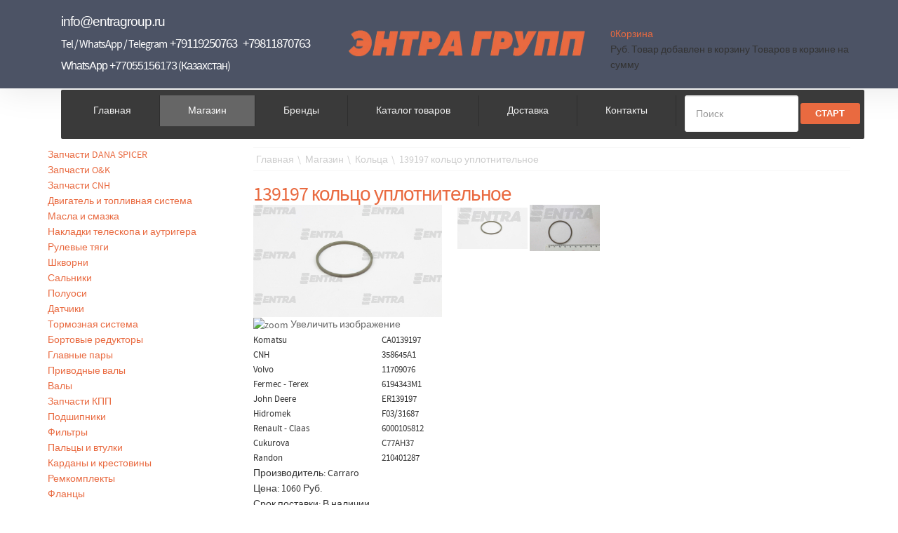

--- FILE ---
content_type: text/html; charset=utf-8
request_url: https://entragroup.ru/shop/product/view/13/5462
body_size: 15210
content:
<!DOCTYPE html>
<html prefix="og: http://ogp.me/ns#" lang="ru-ru">
<head>
<meta name="yandex-verification" content="75396bf52239e261" />
<meta name="viewport" content="width=device-width, initial-scale=1.0">
<base href="https://entragroup.ru/shop/product/view/13/5462" />
	<meta http-equiv="content-type" content="text/html; charset=utf-8" />
	<meta name="keywords" content="Сальник 139197" />
	<meta name="og:site_name" content="ООО ЭНТРА ГРУПП" />
	<meta property="og:title" content="Carraro 139197  / Terex 6194343M1 / Volvo 11709076 / Komatsu CA0139197 / CNH 358645A1" />
	<meta property="og:description" content="Сальник 139197" />
	<meta property="og:url" content="https://entragroup.ru/shop/product/view/13/5462" />
	<meta property="og:type" content="website" />
	<meta name="description" content="Сальник 139197" />
	<meta name="generator" content="Joomla! - Open Source Content Management" />
	<title>Carraro 139197  / Terex 6194343M1 / Volvo 11709076 / Komatsu CA0139197 / CNH 358645A1</title>
	<link href="https://entragroup.ru/shop/product/view/13/5462" rel="canonical" />
	<link href="/templates/outpost/favicon.ico" rel="shortcut icon" type="image/vnd.microsoft.icon" />
	<link href="https://entragroup.ru/plugins/system/jxtcxmenu/xmenu.css" rel="stylesheet" type="text/css" />
	<link href="https://cdn.jsdelivr.net/npm/simple-line-icons@2.4.1/css/simple-line-icons.css" rel="stylesheet" type="text/css" />
	<link href="/templates/outpost/css/k2.css?v=2.10.2" rel="stylesheet" type="text/css" />
	<link href="https://entragroup.ru/components/com_jshopping/css/default.css" rel="stylesheet" type="text/css" />
	<link href="https://entragroup.ru/components/com_jshopping/css/jquery.lightbox.css" rel="stylesheet" type="text/css" />
	<link href="/media/jui/css/bootstrap.min.css?ec3379e76a4629cd1037aad747796052" rel="stylesheet" type="text/css" />
	<link href="/media/jui/css/bootstrap-responsive.min.css?ec3379e76a4629cd1037aad747796052" rel="stylesheet" type="text/css" />
	<link href="/media/jui/css/bootstrap-extended.css?ec3379e76a4629cd1037aad747796052" rel="stylesheet" type="text/css" />
	<link href="https://entragroup.ru/templates/outpost/XTC/css.php?id=17&amp;file=default" rel="stylesheet" type="text/css" />
	<link href="https://entragroup.ru/templates/outpost/XTC/css.php?id=17&amp;group=typo" rel="stylesheet" type="text/css" />
	<link href="https://entragroup.ru/templates/outpost/XTC/css.php?id=17&amp;group=grid" rel="stylesheet" type="text/css" />
	<link href="https://entragroup.ru/templates/outpost/XTC/css.php?id=17&amp;group=style3" rel="stylesheet" type="text/css" />
	<link href="https://entragroup.ru/templates/system/css/system.css" rel="stylesheet" type="text/css" />
	<link href="https://entragroup.ru/templates/system/css/general.css" rel="stylesheet" type="text/css" />
	<link href="https://entragroup.ru/templates/outpost/XTC/css.php?id=17&amp;file=template" rel="stylesheet" type="text/css" />
	<link href="https://entragroup.ru/templates/outpost/css/css3effects.css" rel="stylesheet" type="text/css" />
	<link href="/modules/mod_favsocial/theme/bootstrap/favth-bootstrap.css" rel="stylesheet" type="text/css" />
	<link href="/modules/mod_favsocial/theme/css/favsocial.css" rel="stylesheet" type="text/css" />
	<link href="//use.fontawesome.com/releases/v5.1.0/css/all.css" rel="stylesheet" type="text/css" />
	<link href="/modules/mod_jbcookies/assets/css/jbcookies.css?ec3379e76a4629cd1037aad747796052" rel="stylesheet" type="text/css" />
	<link href="/media/system/css/modal.css?ec3379e76a4629cd1037aad747796052" rel="stylesheet" type="text/css" />
	<link href="https://entragroup.ru/modules/mod_jshopping_cart_ajax_mini/css/style-ajax.css" rel="stylesheet" type="text/css" />
	<link href="https://entragroup.ru/modules/mod_jshopping_cart_ajax_mini/css/default.css" rel="stylesheet" type="text/css" />
	<link href="https://entragroup.ru/modules/mod_jshopping_cart_ajax_mini/css/jqmodal.css" rel="stylesheet" type="text/css" />
	<script type="application/json" class="joomla-script-options new">{"csrf.token":"92d4a7ba4d3dea2dcd63557440a8c76c","system.paths":{"root":"","base":""}}</script>
	<script src="/media/jui/js/jquery.min.js?ec3379e76a4629cd1037aad747796052" type="text/javascript"></script>
	<script src="/media/jui/js/jquery-noconflict.js?ec3379e76a4629cd1037aad747796052" type="text/javascript"></script>
	<script src="/media/jui/js/jquery-migrate.min.js?ec3379e76a4629cd1037aad747796052" type="text/javascript"></script>
	<script src="/media/k2/assets/js/k2.frontend.js?v=2.10.2&b=20191212&sitepath=/" type="text/javascript"></script>
	<script src="/media/system/js/mootools-core.js?ec3379e76a4629cd1037aad747796052" type="text/javascript"></script>
	<script src="/media/system/js/core.js?ec3379e76a4629cd1037aad747796052" type="text/javascript"></script>
	<script src="/media/jui/js/bootstrap.min.js?ec3379e76a4629cd1037aad747796052" type="text/javascript"></script>
	<script src="https://entragroup.ru/components/com_jshopping/js/jquery/jquery.media.js" type="text/javascript"></script>
	<script src="https://entragroup.ru/components/com_jshopping/js/functions.js" type="text/javascript"></script>
	<script src="https://entragroup.ru/components/com_jshopping/js/validateForm.js" type="text/javascript"></script>
	<script src="https://entragroup.ru/components/com_jshopping/js/jquery/jquery.lightbox.js" type="text/javascript"></script>
	<script src="/media/system/js/mootools-more.js?ec3379e76a4629cd1037aad747796052" type="text/javascript"></script>
	<script src="https://entragroup.ru/templates/outpost/js/xtcMenu.js" type="text/javascript"></script>
	<script src="/modules/mod_favsocial/theme/bootstrap/favth-bootstrap.js" type="text/javascript"></script>
	<script src="/media/system/js/modal.js?ec3379e76a4629cd1037aad747796052" type="text/javascript"></script>
	<script src="https://entragroup.ru/modules/mod_jshopping_cart_ajax_mini/js/autoadd_jq.js" type="text/javascript"></script>
	<script src="https://entragroup.ru/modules/mod_jshopping_cart_ajax_mini/js/jqmodal.js" type="text/javascript"></script>
	<script src="https://entragroup.ru/modules/mod_jshopping_cart_ajax_mini/js/ajax.js" type="text/javascript"></script>
	<script type="text/javascript">
function initJSlightBox(){
    jQuery("a.lightbox").lightBox({
        imageLoading: "https://entragroup.ru/components/com_jshopping/images/loading.gif",
        imageBtnClose: "https://entragroup.ru/components/com_jshopping/images/close.gif",
        imageBtnPrev: "https://entragroup.ru/components/com_jshopping/images/prev.gif",
        imageBtnNext: "https://entragroup.ru/components/com_jshopping/images/next.gif",
        imageBlank: "https://entragroup.ru/components/com_jshopping/images/blank.gif",
        txtImage: "Изображение",
        txtOf: "из"
    });
}
jQuery(function() { initJSlightBox(); });window.addEvent('load', function(){ xtcMenu(null, 'menu', 200, 50, 'h', new Fx.Transition(Fx.Transitions.Cubic.easeInOut), 90, false, false); });
		if(typeof(k2storeURL) == 'undefined') {
		var k2storeURL = 'https://entragroup.ru/';
		}
		
		jQuery(function($) {
			SqueezeBox.initialize({});
			initSqueezeBox();
			$(document).on('subform-row-add', initSqueezeBox);

			function initSqueezeBox(event, container)
			{
				SqueezeBox.assign($(container || document).find('a.jbcookies').get(), {
					parse: 'rel'
				});
			}
		});

		window.jModalClose = function () {
			SqueezeBox.close();
		};

		// Add extra modal close functionality for tinyMCE-based editors
		document.onreadystatechange = function () {
			if (document.readyState == 'interactive' && typeof tinyMCE != 'undefined' && tinyMCE)
			{
				if (typeof window.jModalClose_no_tinyMCE === 'undefined')
				{
					window.jModalClose_no_tinyMCE = typeof(jModalClose) == 'function'  ?  jModalClose  :  false;

					jModalClose = function () {
						if (window.jModalClose_no_tinyMCE) window.jModalClose_no_tinyMCE.apply(this, arguments);
						tinyMCE.activeEditor.windowManager.close();
					};
				}

				if (typeof window.SqueezeBoxClose_no_tinyMCE === 'undefined')
				{
					if (typeof(SqueezeBox) == 'undefined')  SqueezeBox = {};
					window.SqueezeBoxClose_no_tinyMCE = typeof(SqueezeBox.close) == 'function'  ?  SqueezeBox.close  :  false;

					SqueezeBox.close = function () {
						if (window.SqueezeBoxClose_no_tinyMCE)  window.SqueezeBoxClose_no_tinyMCE.apply(this, arguments);
						tinyMCE.activeEditor.windowManager.close();
					};
				}
			}
		};
		
	</script>

<script src="https://entragroup.ru/templates/outpost/js/easing.js.min.js" type="text/javascript"></script>
<script src="https://entragroup.ru/templates/outpost/js/xtcScripts.js" type="text/javascript"></script>
</head>
<body id="bttop" class="innerpage sticky">
  
<div id="headerwrap" class="xtc-bodygutter">
    <div id="headerpad" class="xtc-wrapperpad">
<div id="header" class="clearfix xtc-wrapper row-fluid header">
             
<div id="topwrap" class="clearfix row-fluid">
           <div id="topleft" class="span4">                           
        

 
	<h1><span style="color: #ffffff; font-size: 12pt;"><a style="color: #ffffff; font-size: 14pt; font-family: arial, helvetica, sans-serif;" title="Email: info@entragroup.ru" href="mailto:%20info@entragroup.ru">info@entragroup.ru</a></span></h1>
<h1><span style="font-size: 12pt; color: #ffffff;">Tel / WhatsApp / Telegram  <span style="font-size: 14pt;"><span style="font-family: arial, helvetica, sans-serif;"><a style="color: #ffffff;" href="https://t.me/+79119250763" target="_blank" rel="noopener noreferrer">+79119250763</a></span><span style="font-family: arial, helvetica, sans-serif;">  <a style="color: #ffffff;" href="https://t.me/+79811870763" target="_blank" rel="noopener noreferrer">+79811870763</a></span></span></span></h1>
<h1><span style="color: #ffffff; font-size: 12pt;"><a style="font-family: arial, helvetica, sans-serif; color: #ffffff; font-size: 12pt;" href="https://wa.me/77055156173" target="_blank" rel="noopener noreferrer">WhatsApp +77055156173</a> (Казахстан)</span></h1>
       </div>
 
<div id="logo" class="span4"> <a class="hideTxt" href="/"><img src="/templates/outpost/images/logos/lo-logo-s5.png" alt=""></a></div>

           <div id="topright" class="span4">                           
        <!--noindex-->
<div id="jshop_module_cart_mini" class="mycart_wrapp show_added_to_cart  attr_noempty">
<div>
  <span class="mycart_mini_txt" title="Товаров в корзине 0 на сумму 0 Руб."><a href = "/shop/cart/view" target="_top">0<span>Корзина</span></a></span>
      <div class="hidden_for_cart">
          <span class="currency_code">Руб.</span>
          <span class="lang_productatcart">Товар добавлен в корзину</span>
          <span class="lang_productsatcart">Товаров в корзине</span>
          <span class="lang_productssumm">на сумму</span>
      </div>
  </div>
 					            <div id="error_inlineContent_minicart" class="errorDOMWindow" style=" display:none;">
      <span class="modal_err"></span>
      <p><a href="#" class="closeDOMWindow" target="_top">Вернуться в магазин</a></p>
      </div>
      </div>
<!--/noindex-->
       </div>
</div>

 <div id="menuwrap" class="clearfix xtc-wrapper">
    <div id="menupad" class="xtc-wrapperpad">
<div id="menuwrapper" class="clearfix xtc-wrapper row-fluid">
 <div id="menu" class="clearfix  suckerfish"><ul class="menu xtcdefaultmenu">
<li class="item-21"><a class="mmhome" href="/" >Главная</a></li><li class="item-303 current active"><a href="/shop" >Магазин</a></li><li class="item-412"><a href="/katalogi" >Бренды</a></li><li class="item-608"><a href="/katalog-zapchastej" >Каталог товаров</a></li><li class="item-473"><a href="/oplata-dostavka" >Доставка</a></li><li class="item-67"><a class="drop7" href="/contact" >Контакты</a></li></ul>
<div class="mobilebtn">
<select size="1" class="menu xtcmobilemenu"  onchange="location.href=this.value">
<option value="/" >Главная</option><option value="/shop" selected="selected">Магазин</option><option value="/katalogi" >Бренды</option><option value="/katalog-zapchastej" >Каталог товаров</option><option value="/oplata-dostavka" >Доставка</option><option value="/contact" >Контакты</option></select>
    </div>
	</div>
         
           <div id="menuright1">                           
        <script type = "text/javascript">
function isEmptyValue(value){
    var pattern = /\S/;
    return ret = (pattern.test(value)) ? (true) : (false);
}
</script>
<form class="form-inline mod-shop-search" name = "searchForm" method = "post" action="/shop/search/result" onsubmit = "return isEmptyValue(jQuery('#jshop_search').val())">
<input type="hidden" name="setsearchdata" value="1">
<input type = "hidden" name = "category_id" value = "0" />
<input type = "hidden" name = "search_type" value = "all" />
<input type = "text" class = "inputbox input-small" placeholder="Поиск" name = "search" id = "jshop_search" value = "" />
<input class = "button btn" type = "submit" value = "Старт" />
</form>
       </div>
 
    </div> 

</div>

</div>




    </div>
 
         </div> 
       </div> 



        <div id="region3wrap" class="xtc-bodygutter">
        <div id="region3pad" class="xtc-wrapperpad">
	<div id="region3" class="row-fluid xtc-wrapper r3spacer">
         <div id="left" class="span3">      <div class = "jshop_menu_level_0">
            <a href = "/shop/zapchasti-dana">Запчасти DANA SPICER                            </a>
      </div>
        <div class = "jshop_menu_level_0">
            <a href = "/shop/category/view/225">Запчасти O&K                            </a>
      </div>
        <div class = "jshop_menu_level_0">
            <a href = "/shop/cnh-parts">Запчасти CNH                            </a>
      </div>
        <div class = "jshop_menu_level_0">
            <a href = "/shop/category/view/223">Двигатель и топливная система                            </a>
      </div>
        <div class = "jshop_menu_level_0">
            <a href = "/shop/masla-i-smazka">Масла и смазка                            </a>
      </div>
        <div class = "jshop_menu_level_0">
            <a href = "/shop/category/view/221">Накладки телескопа и аутригера                            </a>
      </div>
        <div class = "jshop_menu_level_0">
            <a href = "/shop/rulevie-tyagi">Рулевые тяги                            </a>
      </div>
        <div class = "jshop_menu_level_0">
            <a href = "/shop/shkvoren">Шкворни                            </a>
      </div>
        <div class = "jshop_menu_level_0">
            <a href = "/shop/salniki">Сальники                            </a>
      </div>
        <div class = "jshop_menu_level_0">
            <a href = "/shop/poluosi">Полуоси                            </a>
      </div>
        <div class = "jshop_menu_level_0">
            <a href = "/shop/datchiki">Датчики                            </a>
      </div>
        <div class = "jshop_menu_level_0">
            <a href = "/shop/tormoznye-frikcionnye-diski">Тормозная система                            </a>
      </div>
        <div class = "jshop_menu_level_0">
            <a href = "/shop/kryshki-stupichnye">Бортовые редукторы                            </a>
      </div>
        <div class = "jshop_menu_level_0">
            <a href = "/shop/glavnye-pary">Главные пары                            </a>
      </div>
        <div class = "jshop_menu_level_0">
            <a href = "/shop/poluosi-v-sbore">Приводные валы                            </a>
      </div>
        <div class = "jshop_menu_level_0">
            <a href = "/shop/valy">Валы                            </a>
      </div>
        <div class = "jshop_menu_level_0">
            <a href = "/shop/gidrotransformatory">Запчасти КПП                            </a>
      </div>
        <div class = "jshop_menu_level_0">
            <a href = "/shop/podshipnik">Подшипники                            </a>
      </div>
        <div class = "jshop_menu_level_0">
            <a href = "/shop/filtry">Фильтры                            </a>
      </div>
        <div class = "jshop_menu_level_0">
            <a href = "/shop/zapchasti-dlya-navesnogo-oborudovaniya">Пальцы и втулки                            </a>
      </div>
        <div class = "jshop_menu_level_0">
            <a href = "/shop/kardany">Карданы и крестовины                            </a>
      </div>
        <div class = "jshop_menu_level_0">
            <a href = "/shop/repair-kit">Ремкомплекты                            </a>
      </div>
        <div class = "jshop_menu_level_0">
            <a href = "/shop/flanec">Фланцы                            </a>
      </div>
        <div class = "jshop_menu_level_0">
            <a href = "/shop/krestovini">Крестовины                            </a>
      </div>
        <div class = "jshop_menu_level_0">
            <a href = "/shop/vtulki">Втулки                            </a>
      </div>
        <div class = "jshop_menu_level_0">
            <a href = "/shop/povorotnyi-kulak">Поворотные кулаки                            </a>
      </div>
        <div class = "jshop_menu_level_0">
            <a href = "/shop/mufty">Муфты полуосей                            </a>
      </div>
        <div class = "jshop_menu_level_0">
            <a href = "/shop/shesterni">Шестерни                            </a>
      </div>
        <div class = "jshop_menu_level_0">
            <a href = "/shop/korpusy-mostov-kpp">Корпуса мостов и КПП                            </a>
      </div>
        <div class = "jshop_menu_level_0">
            <a href = "/shop/differencialy">Дифференциалы                            </a>
      </div>
        <div class = "jshop_menu_level_0">
            <a href = "/shop/shaiba">Шайбы                            </a>
      </div>
        <div class = "jshop_menu_level_0">
            <a href = "/shop/bolty">Болты, винты, шпильки                            </a>
      </div>
        <div class = "jshop_menu_level_0">
            <a href = "/shop/nippeli">Ниппели                            </a>
      </div>
        <div class = "jshop_menu_level_0_a">
            <a href = "/shop/koltsa">Кольца                            </a>
      </div>
        <div class = "jshop_menu_level_0">
            <a href = "/shop/gayki">Гайки                            </a>
      </div>
        <div class = "jshop_menu_level_0">
            <a href = "/shop/supporty">Суппорты                            </a>
      </div>
        <div class = "jshop_menu_level_0">
            <a href = "/shop/prokladki">Прокладки                            </a>
      </div>
        <div class = "jshop_menu_level_0">
            <a href = "/shop/prochee">Прочее                            </a>
      </div>
        <div class = "jshop_menu_level_0">
            <a href = "/shop/category/view/237">Запчасти HYUNDAI                            </a>
      </div>
        <div class = "jshop_menu_level_0">
            <a href = "/shop/volvo-parts">Запчасти VOLVO                            </a>
      </div>
        <div class = "jshop_menu_level_0">
            <a href = "/shop/liugong-parts">Запчасти LiuGong                            </a>
      </div>
        <div class = "jshop_menu_level_0">
            <a href = "/shop/category/view/224">Запчасти ZF                            </a>
      </div>
        <div class = "jshop_menu_level_0">
            <a href = "/shop/category/view/230">Запчасти Caterpillar                            </a>
      </div>
        <div class = "jshop_menu_level_0">
            <a href = "/shop/zapchasti-jcb">Запчасти JCB                            </a>
      </div>
        <div class = "jshop_menu_level_0">
            <a href = "/shop/category/view/232">Стекла                            </a>
      </div>
        <div class = "jshop_menu_level_0">
            <a href = "/shop/cylinder">Гидроцилиндры                            </a>
      </div>
        <div class = "jshop_menu_level_0">
            <a href = "/shop/category/view/235">Освещение                            </a>
      </div>
        <div class = "jshop_menu_level_0">
            <a href = "/shop/category/view/236">Запчасти для гусеничной техники                            </a>
      </div>
  <div class="module title-off  ">
  <div class="modulecontent"> 	<!--googleoff: all-->
<style type="text/css">  
	.jb.cookie.color p a {
		color: #37a4fc;
	} 

	.jb.bgcolor {
		background: #000000;
	}
	
	.jb.cookie.top {
		border-bottom: 1px solid #024175;
	}

	.jb.cookie.bottom {
		border-top: 1px solid #37a4fc;
	}
	
	.jb.color {
		color: #ffffff;
	}
	
	.jb.accept {
		color: #ffffff;
		background-image: -webkit-linear-gradient(#8e979e 0%, #025fab 100%);
		background-image: -moz-linear-gradient(#8e979e 0%, #025fab 100%);
		background-image: -o-linear-gradient(#8e979e 0%, #025fab 100%);
		background-image: -webkit-gradient(linear, 0 0, 0 100%, from(#8e979e), to(#025fab));
		background-image: linear-gradient(#8e979e 0%, #025fab 100%);
		max-width: 100px;
		line-height: 20px;
		padding: 0;
		border: 1px solid #024175;
	}
	
	.jb.decline.link {
		color: #37a4fc;
		padding: 0;
	}
</style>
	<!-- Template Default bootstrap -->
	<div class="jb cookie bottom color  ">
	   
		<!-- BG color -->
		<div class="jb cookie-bg bgcolor"></div>
	    
		<h2>Мы используем файлы cookie, чтобы улучшить работу сайта и обеспечить удобство его использования.
</h2>
	     
		<p class="jb color">Продолжая пользование сайтом, вы соглашаетесь с использованием файлов cookie												<!-- Button to trigger modal -->
					<a href="#jbcookies" data-toggle="modal" data-target="#jbcookies">https://entragroup.ru/confidentiality</a>
									</p>
	    
		<div class="jb accept">Я согласен</div>
	    
	</div>
	
		    <!-- Modal -->
	    			<div id="jbcookies" class="modal hide fade">
				<div class="modal-header">
					<button type="button" class="close" data-dismiss="modal" aria-hidden="true">×</button>
					<h3>Политика конфиденциальности</h3>
				</div>
				<div class="modal-body">
					<p><strong>Политика конфиденциальности</strong></p>
<p>Настоящая Политика конфиденциальности персональных данных (далее – Политика конфиденциальности) действует в отношении всей информации, которую данный сайт, на котором размещен текст этой Политики конфиденциальности, может получить о Пользователе, а также любых программ и продуктов, размещенных на нем.</p>
<ol>
<li>ОПРЕДЕЛЕНИЕ ТЕРМИНОВ</li>
</ol>
<p>1.1 В настоящей Политике конфиденциальности используются следующие термины:</p>
<p>1.1.1. «Администрация сайта» – уполномоченные сотрудники на управления сайтом, действующие от его имени, которые организуют и (или) осуществляет обработку персональных данных, а также определяет цели обработки персональных данных, состав персональных данных, подлежащих обработке, действия (операции), совершаемые с персональными данными.</p>
<p>1.1.2. «Персональные данные» — любая информация, относящаяся к прямо или косвенно определенному или определяемому физическому лицу (субъекту персональных данных).</p>
<p>1.1.3. «Обработка персональных данных» — любое действие (операция) или совокупность действий (операций), совершаемых с использованием средств автоматизации или без использования таких средств с персональными данными, включая сбор, запись, систематизацию, накопление, хранение, уточнение (обновление, изменение), извлечение, использование, передачу (распространение, предоставление, доступ), обезличивание, блокирование, удаление, уничтожение персональных данных.</p>
<p>1.1.4. «Конфиденциальность персональных данных» — обязательное для соблюдения Администрацией сайта требование не допускать их умышленного распространения без согласия субъекта персональных данных или наличия иного законного основания.</p>
<p>1.1.5. «Пользователь сайта (далее Пользователь)» – лицо, имеющее доступ к сайту, посредством сети Интернет и использующее данный сайт для своих целей.</p>
<p>1.1.6. «Cookies» — небольшой фрагмент данных, отправленный веб-сервером и хранимый на компьютере пользователя, который веб-клиент или веб-браузер каждый раз пересылает веб-серверу в HTTP-запросе при попытке открыть страницу соответствующего сайта.</p>
<p>1.1.7. «IP-адрес» — уникальный сетевой адрес узла в компьютерной сети, построенной по протоколу IP.</p>
<ol start="2">
<li>ОБЩИЕ ПОЛОЖЕНИЯ</li>
</ol>
<p>2.1. Использование Пользователем сайта означает согласие с настоящей Политикой конфиденциальности и условиями обработки персональных данных Пользователя.</p>
<p>2.2. В случае несогласия с условиями Политики конфиденциальности Пользователь должен прекратить использование сайта.</p>
<p>2.3.Настоящая Политика конфиденциальности применяется только к данному сайту. Администрация сайта не контролирует и не несет ответственность за сайты третьих лиц, на которые Пользователь может перейти по ссылкам, доступным на данном сайте.</p>
<p>2.4. Администрация сайта не проверяет достоверность персональных данных, предоставляемых Пользователем сайта.</p>
<ol start="3">
<li>ПРЕДМЕТ ПОЛИТИКИ КОНФИДЕНЦИАЛЬНОСТИ</li>
</ol>
<p>3.1. Настоящая Политика конфиденциальности устанавливает обязательства Администрации сайта по умышленному неразглашению персональных данных, которые Пользователь предоставляет по разнообразным запросам Администрации сайта (например, при регистрации на сайте, оформлении заказа, подписки на уведомления и т.п).</p>
<p>3.2. Персональные данные, разрешённые к обработке в рамках настоящей Политики конфиденциальности, предоставляются Пользователем путём заполнения специальных форм на Сайте и обычно включают в себя следующую информацию:</p>
<p>3.2.1. фамилию, имя, отчество Пользователя;</p>
<p>3.2.2. контактный телефон Пользователя;</p>
<p>3.2.3. адрес электронной почты (e-mail);</p>
<p>3.2.4. место жительство Пользователя и другие данные.</p>
<p>3.3. Администрация сайта также принимает усилия по защите Персональных данных, которые автоматически передаются в процессе посещения страниц сайта:</p>
<p>IP адрес;</p>
<p>информация из cookies;</p>
<p>информация о браузере (или иной программе, которая осуществляет доступ к сайту);</p>
<p>время доступа;</p>
<p>посещенные адреса страниц;</p>
<p>реферер (адрес предыдущей страницы) и т.п.</p>
<p>3.3.1. Отключение cookies может повлечь невозможность доступа к сайту.</p>
<p>3.3.2. Сайт осуществляет сбор статистики об IP-адресах своих посетителей. Данная информация используется с целью выявления и решения технических проблем, для контроля корректности проводимых операций.</p>
<p>3.4. Любая иная персональная информация неоговоренная выше (история покупок, используемые браузеры и операционные системы и т.д.) не подлежит умышленному разглашению, за исключением случаев, предусмотренных в п.п. 5.2. и 5.3. настоящей Политики конфиденциальности.</p>
<ol start="4">
<li>ЦЕЛИ СБОРА ПЕРСОНАЛЬНОЙ ИНФОРМАЦИИ ПОЛЬЗОВАТЕЛЯ</li>
</ol>
<p>4.1. Персональные данные Пользователя Администрация сайта может использовать в целях:</p>
<p>4.1.1. Идентификации Пользователя, зарегистрированного на сайте, для оформления заказа и (или) заключения Договора.</p>
<p>4.1.2. Предоставления Пользователю доступа к персонализированным ресурсам сайта.</p>
<p>4.1.3. Установления с Пользователем обратной связи, включая направление уведомлений, запросов, касающихся использования сайта, оказания услуг, обработка запросов и заявок от Пользователя.</p>
<p>4.1.4. Определения места нахождения Пользователя для обеспечения безопасности, предотвращения мошенничества.</p>
<p>4.1.5. Подтверждения достоверности и полноты персональных данных, предоставленных Пользователем.</p>
<p>4.1.6. Создания учетной записи для совершения покупок, если Пользователь дал согласие на создание учетной записи.</p>
<p>4.1.7. Уведомления Пользователя сайта о состоянии Заказа.</p>
<p>4.1.8. Обработки и получения платежей, подтверждения налога или налоговых льгот, оспаривания платежа, определения права на получение кредитной линии Пользователем.</p>
<p>4.1.9. Предоставления Пользователю эффективной клиентской и технической поддержки при возникновении проблем связанных с использованием сайта.</p>
<p>4.1.10. Предоставления Пользователю с его согласия, обновлений продукции, специальных предложений, информации о ценах, новостной рассылки и иных сведений от имени сайта или от имени партнеров сайта.</p>
<p>4.1.11. Осуществления рекламной деятельности с согласия Пользователя.</p>
<p>4.1.12. Предоставления доступа Пользователю на сторонние сайты или сервисы партнеров данного сайта с целью получения их предложений, обновлений или услуг.</p>
<ol start="5">
<li>СПОСОБЫ И СРОКИ ОБРАБОТКИ ПЕРСОНАЛЬНОЙ ИНФОРМАЦИИ</li>
</ol>
<p>5.1. Обработка персональных данных Пользователя осуществляется без ограничения срока, любым законным способом, в том числе в информационных системах персональных данных с использованием средств автоматизации или без использования таких средств.</p>
<p>5.2. Пользователь соглашается с тем, что Администрация сайта вправе передавать персональные данные третьим лицам, в частности, курьерским службам, организациями почтовой связи, операторам электросвязи, исключительно в целях выполнения заявок Пользователя, оформленных на сайте, в рамках Договора публичной оферты.</p>
<p>5.3. Персональные данные Пользователя могут быть переданы уполномоченным органам государственной власти только по основаниям и в порядке, установленным действующим законодательством.</p>
<ol start="6">
<li>ОБЯЗАТЕЛЬСТВА СТОРОН</li>
</ol>
<p>6.1. Пользователь обязуется:</p>
<p>6.1.1. Предоставить корректную и правдивую информацию о персональных данных, необходимую для пользования сайтом.</p>
<p>6.1.2. Обновить или дополнить предоставленную информацию о персональных данных в случае изменения данной информации.</p>
<p>6.1.3. Принимать меры для защиты доступа к своим конфиденциальным данным, хранящимся на сайте.</p>
<p>6.2. Администрация сайта обязуется:</p>
<p>6.2.1. Использовать полученную информацию исключительно для целей, указанных в п. 4 настоящей Политики конфиденциальности.</p>
<p>6.2.2. Не разглашать персональных данных Пользователя, за исключением п.п. 5.2. и 5.3. настоящей Политики Конфиденциальности.</p>
<p>6.2.3. Осуществить блокирование персональных данных, относящихся к соответствующему Пользователю, с момента обращения или запроса Пользователя или его законного представителя либо уполномоченного органа по защите прав субъектов персональных данных на период проверки, в случае выявления недостоверных персональных данных или неправомерных действий.</p>
<ol start="7">
<li>ОТВЕТСТВЕННОСТЬ СТОРОН</li>
</ol>
<p>7.1. Администрация сайта несёт ответственность за умышленное разглашение Персональных данных Пользователя в соответствии с действующим законодательством, за исключением случаев, предусмотренных п.п. 5.2., 5.3. и 7.2. настоящей Политики Конфиденциальности.</p>
<p>7.2. В случае утраты или разглашения Персональных данных Администрация сайта не несёт ответственность, если данная конфиденциальная информация:</p>
<p>7.2.1. Стала публичным достоянием до её утраты или разглашения.</p>
<p>7.2.2. Была получена от третьей стороны до момента её получения Администрацией сайта.</p>
<p>7.2.3. Была получена третьими лицами путем несанкционированного доступа к файлам сайта.</p>
<p>7.2.4. Была разглашена с согласия Пользователя.</p>
<p>7.3. Пользователь несет ответственность за правомерность, корректность и правдивость предоставленной Персональных данных в соответствии с действующим законодательством.</p>
<ol start="8">
<li>РАЗРЕШЕНИЕ СПОРОВ</li>
</ol>
<p>8.1. До обращения в суд с иском по спорам, возникающим из отношений между Пользователем сайта и Администрацией сайта, обязательным является предъявление претензии (письменного предложения о добровольном урегулировании спора).</p>
<p>8.2. Получатель претензии в течение 30 календарных дней со дня получения претензии, письменно уведомляет заявителя претензии о результатах рассмотрения претензии.</p>
<p>8.3. При не достижении соглашения спор будет передан на рассмотрение в судебный орган в соответствии с действующим законодательством.</p>
<p>8.4. К настоящей Политике конфиденциальности и отношениям между Пользователем и Администрацией сайта применяется действующее законодательство.</p>
<ol start="9">
<li>ДОПОЛНИТЕЛЬНЫЕ УСЛОВИЯ</li>
</ol>
<p>9.1. Администрация сайта вправе вносить изменения в настоящую Политику конфиденциальности без согласия Пользователя.</p>
<p>9.2. Новая Политика конфиденциальности вступает в силу с момента ее размещения на Сайте, если иное не предусмотрено новой редакцией Политики конфиденциальности.</p>
<p> </p>
<p><span style="font-family: times new roman, times, serif;"> </span></p>
<p class="MsoNormal" style="line-height: 150%; mso-pagination: none;"><b><span style="font-size: 20.0pt; line-height: 150%;">                          </span></b><b style="font-size: 12.16px;"><span style="font-size: 20.0pt; line-height: 150%;">                            </span></b></p> 				</div>
				<div class="modal-footer">
					<button class="btn" data-dismiss="modal" aria-hidden="true">Закрыть</button>
				</div>
			</div>
			
<!--googleon: all-->


	
	<script type="text/javascript">
	    jQuery(document).ready(function () { 
			function setCookie(c_name,value,exdays)
			{
				var exdate=new Date();
				exdate.setDate(exdate.getDate() + exdays);
				var c_value=escape(value) + ((exdays==null) ? "" : "; expires="+exdate.toUTCString()) + "; path=/";
				document.cookie=c_name + "=" + c_value;
			}
			
			function readCookie(name) {
				var nameEQ = name + "=";
				var jb = document.cookie.split(';');
				for(var i=0;i < jb.length;i++) {
					var c = jb[i];
					while (c.charAt(0)==' ') c = c.substring(1,c.length);
						if (c.indexOf(nameEQ) == 0) return c.substring(nameEQ.length,c.length);
					}
				return null;
			}
		    
			var $jb_cookie = jQuery('.jb.cookie');
			var $jb_infoaccept = jQuery('.jb.accept');
			var jbcookies = readCookie('jbcookies');
			if(!(jbcookies == "yes")){
				$jb_cookie.delay(1000).slideDown('fast'); 
				$jb_infoaccept.click(function(){
					setCookie("jbcookies","yes",90);
					$jb_cookie.slideUp('slow');
					jQuery('.jb.cookie-decline').fadeIn('slow', function() {});
				});
			}

			jQuery('.jb.decline').click(function(){
				setCookie("jbcookies","",0);
				window.location.reload();
			});
	    });
	</script>

 </div>
</div>
</div>	<div class="span9">
        	       <div id="breadcrumbs" class="r3spacer_top"><div class="module title-off  ">
  <div class="modulecontent"> <div class="bannergroup">


</div>
 </div>
</div>
<div class="module title-off  ">
  <div class="modulecontent"> 
<div class="breadcrumbs">
<a href="/" class="pathway">Главная</a><span class="here">\ &nbsp;</span><a href="/shop" class="pathway">Магазин</a><span class="here">\ &nbsp;</span><a href="/shop/koltsa" class="pathway">Кольца</a><span class="here">\ &nbsp;</span><span class="here">139197 кольцо уплотнительное</span></div>
 </div>
</div>
</div>	
       	<div id="component"><script type="text/javascript">
        var translate_not_available = "Нет в наличии выбранной опции";
        var translate_zoom_image = "Увеличить изображение";
    var product_basic_price_volume = 0.0000;
    var product_basic_price_unit_qty = 1;
    var currency_code = "Руб.";
    var format_currency = "00 Symb";
    var decimal_count = 0;
    var decimal_symbol = ".";
    var thousand_separator = "";
    var attr_value = new Object();
    var attr_list = new Array();
    var attr_img = new Object();
            var liveurl = 'https://entragroup.ru/';
    var liveattrpath = 'https://entragroup.ru/components/com_jshopping/files/img_attributes';
    var liveproductimgpath = 'https://entragroup.ru/components/com_jshopping/files/img_products';
    var liveimgpath = 'https://entragroup.ru/components/com_jshopping/images';
    var urlupdateprice = '/shop/product/ajax_attrib_select_and_price/5462?ajax=1';
    var joomshoppingVideoHtml5 = 1;
    var joomshoppingVideoHtml5Type = '';
    </script><div class="jshop productfull" id="comjshop">
    <form name="product" method="post" action="/shop/cart/add" enctype="multipart/form-data" autocomplete="off">
    
        <h1>139197 кольцо уплотнительное</h1>
        
                
        
        
        <div class="row-fluid jshop">
            <div class="span4 image_middle">
            
                                
                                
                
                <span id='list_product_image_middle'>
                                        
                                        
                                            <a class="lightbox" id="main_image_full_2357" href="https://entragroup.ru/components/com_jshopping/files/img_products/full_139197.jpg"  title="139197 кольцо уплотнительное">
                            <img id = "main_image_2357" src = "https://entragroup.ru/components/com_jshopping/files/img_products/139197.jpg" alt="139197 кольцо уплотнительное" title="139197 кольцо уплотнительное" />
                            <div class="text_zoom">
                                <img src="https://entragroup.ru/components/com_jshopping/images/search.png" alt="zoom" />
                                Увеличить изображение                            </div>
                        </a>
                                            <a class="lightbox" id="main_image_full_2358" href="https://entragroup.ru/components/com_jshopping/files/img_products/full_full_1391971.jpg" style="display:none" title="139197 кольцо уплотнительное">
                            <img id = "main_image_2358" src = "https://entragroup.ru/components/com_jshopping/files/img_products/full_1391971.jpg" alt="139197 кольцо уплотнительное" title="139197 кольцо уплотнительное" />
                            <div class="text_zoom">
                                <img src="https://entragroup.ru/components/com_jshopping/images/search.png" alt="zoom" />
                                Увеличить изображение                            </div>
                        </a>
                                    </span>
                
                
                            </div>
            
            <div class = "span8 jshop_img_description">
                                
                <span id='list_product_image_thumb'>
                                                                        <img class="jshop_img_thumb" src="https://entragroup.ru/components/com_jshopping/files/img_products/thumb_139197.jpg" alt="139197 кольцо уплотнительное" title="139197 кольцо уплотнительное" onclick="showImage(2357)" />
                                                    <img class="jshop_img_thumb" src="https://entragroup.ru/components/com_jshopping/files/img_products/thumb_full_1391971.jpg" alt="139197 кольцо уплотнительное" title="139197 кольцо уплотнительное" onclick="showImage(2358)" />
                                                            </span>
                
                                
                                
                                
            </div>
        </div>

        <div class="jshop_prod_description">
            <table>
<tbody>
<tr>
<td width="183">
<p>Komatsu</p>
</td>
<td width="183">
<p>CA0139197</p>
</td>
</tr>
<tr>
<td width="183">
<p>CNH</p>
</td>
<td width="183">
<p>358645A1</p>
</td>
</tr>
<tr>
<td width="183">
<p>Volvo</p>
</td>
<td width="183">
<p>11709076</p>
</td>
</tr>
<tr>
<td width="183">
<p>Fermec - Terex</p>
</td>
<td width="183">
<p>6194343M1</p>
</td>
</tr>
<tr>
<td width="183">
<p>John Deere</p>
</td>
<td width="183">
<p>ER139197</p>
</td>
</tr>
<tr>
<td width="183">
<p>Hidromek</p>
</td>
<td width="183">
<p>F03/31687</p>
</td>
</tr>
<tr>
<td width="183">
<p>Renault - Claas</p>
</td>
<td width="183">
<p>6000105812</p>
</td>
</tr>
<tr>
<td width="183">
<p>Cukurova</p>
</td>
<td width="183">
<p>C77AH37</p>
</td>
</tr>
<tr>
<td width="183">
<p>Randon</p>
</td>
<td width="183">
<p>210401287</p>
</td>
</tr>
</tbody>
</table>        </div>        

        
                    <div class="manufacturer_name">
                Производитель: <span>Carraro</span>
            </div>
        		
		        
        
                
        
                
        
        
		<div class="old_price" style="display:none">
			Старая цена: 
			<span class="old_price" id="old_price">
				0 Руб.							</span>
		</div>

                
        
                    <div class="prod_price">
                Цена: 
                <span id="block_price">
                    1060 Руб.                                    </span>
            </div>
                
        
                
                
                    <div class="deliverytime" >Срок поставки: В наличии</div>
                
        
                
        
                    <div class="extra_fields">
                        </div>
                
        
        
        
        
                
                                 
            <div class="prod_buttons" style="">
                
                <div class="prod_qty">
                    Количество:
                </div>
                
                <div class="prod_qty_input">
                    <input type="text" name="quantity" id="quantity" onkeyup="reloadPrices();" class="inputbox" value="1" />                </div>
                        
                <div class="buttons product-buttons">            
                    <input type="submit" class="btn btn-primary button btn-buy" value="В корзину" onclick="jQuery('#to').val('cart');" />
                    
                                        
                                    </div>
                
                <div id="jshop_image_loading" style="display:none"></div>
            </div>
                
        
        <input type="hidden" name="to" id='to' value="cart" />
        <input type="hidden" name="product_id" id="product_id" value="5462" />
        <input type="hidden" name="category_id" id="category_id" value="13" />
    </form>

        
    <div id="list_product_demofiles"></div>
    
            <div class="button_back">
            <input type="button" class="btn button" value="Назад" onclick="history.go(-1);" />
        </div>
        
        
    </div><span id="mxcpr">Copyright MAXXmarketing GmbH<br><a rel="nofollow" target="_blank" href="https://www.joomshopping.com/">JoomShopping Download & Support</a></span></div> 	</div>
	 	</div>
        </div>
	</div>
	   <div id="region4wrap" class="xtc-bodygutter"><div id="region4pad" class="xtc-wrapperpad"><div id="region4" class="row-fluid xtc-wrapper r4spacer"><div class="center span12"><div id="region4_banner" class="r4spacer_top"><div class="module title-off  ">
  <div class="modulecontent"> <div class="bannergroup">


</div>
 </div>
</div>
</div></div></div></div></div><div id="region9wrap" class="xtc-bodygutter"><div id="region9pad" class="xtc-wrapperpad"><div id="region9" class="row-fluid xtc-wrapper r9spacer"><div class="row-fluid"><div id="bottom1" class="xtcBootstrapGrid span3 firstcolumn cols-4 column-1"><div class="singlearea"><div class="module title-on  ">
    <h3 class="moduletitle">
    <span class="first_word">Справочная</span>    </h3>

  <div class="modulecontent"> 
<ul class="menu xtcdefaultmenu">
<li class="item-422"><a href="/kak-raspoznat-produkt-carraro" >Как распознать продукт Carraro</a></li><li class="item-423"><a href="/spisok-kompanij-proizvoditelej-tekhniki" >Список компаний - производителей техники</a></li></ul>
 </div>
</div>
</div></div><div id="bottom4" class="xtcBootstrapGrid span3 centercolumn cols-4 column-2"><div class="singlearea"><div class="module title-on  ">
    <h3 class="moduletitle">
    <span class="first_word">Мы в соц.сетях</span>    </h3>

  <div class="modulecontent"> 
<div id="favsocial-12238"
    class="favth-clearfix"
    style="width: 100%;">

  <ul id="favsocial-list"
      class="favsocial-left">

    
      <li id="favsocial-icon4">
        <a rel="nofollow" href="https://vk.com/public195824509" target="_self"
          style="background-color: #02436E;
                padding: 0.5em;
                -webkit-border-radius: 50%;
                -moz-border-radius: 50%;
                border-radius: 50%">

          <span class="favsocial">
            <i class="fab fa-vk"
              style="color: #FFFFFF;
                    font-size: 15px;">
            </i>
          </span>

        </a>
      </li>

    
  </ul>

</div>
 </div>
</div>
</div></div><div id="bottom5" class="xtcBootstrapGrid span3 centercolumn cols-4 column-3"><div class="singlearea"><div class="module title-on  ">
    <h3 class="moduletitle">
    <span class="first_word">ООО Энтра Групп</span>    </h3>

  <div class="modulecontent"> 
<ul class="menu xtcdefaultmenu">
<li class="item-437"><a href="/rekvizity" >Наши реквизиты</a></li><li class="item-623"><a href="/confidentiality" >Политика конфиденциальности</a></li></ul>
 </div>
</div>
</div></div><div id="bottom6" class="xtcBootstrapGrid span3 lastcolumn cols-4 column-4"><div class="singlearea"><div class="module title-off  ">
  <div class="modulecontent"> 

 
	<p style="text-align: justify; font-size: 11px;"><strong>Предупреждение:</strong></p>
<div id="post-462" class="post-462 page type-page status-publish hentry">
<div class="entry">
<p style="text-align: justify; font-size: 11px;">Обращаем Ваше внимание на то, что данный интернет-сайт носит исключительно информационный характер и ни при каких условиях информационные материалы и цены, размещенные на сайте, не являются публичной офертой, определяемой положениями Статей 435 и 437 Гражданского кодекса РФ. Ваш заказ, включая стоимость и наличие товара, будет подтвержден нашим менеджером письмом или телефонным звонком.</p>
</div>
</div> </div>
</div>
</div></div></div></div></div></div><div id="footerwrap" class="xtc-bodygutter"><div id="footerwrappad" class="xtc-wrapperpad"><div id="footerpad" class="row-fluid xtc-wrapper"><div class="row-fluid"><div id="footer" class="xtcBootstrapGrid span12 singlecolumn cols-1 column-1"><div class="singlearea"><div class="module title-off  ">
  <div class="modulecontent"> <p style="color: white;font-size:10px;">ЭнтраГрупп© 2014&mdash;2025. Все права защищены.
<!-- Yandex.Metrika counter -->
<script type="text/javascript">
    (function (d, w, c) {
        (w[c] = w[c] || []).push(function() {
            try {
                w.yaCounter27308777 = new Ya.Metrika({
                    id:27308777,
                    clickmap:true,
                    trackLinks:true,
                    accurateTrackBounce:true,
                    webvisor:true
                });
            } catch(e) { }
        });

        var n = d.getElementsByTagName("script")[0],
            s = d.createElement("script"),
            f = function () { n.parentNode.insertBefore(s, n); };
        s.type = "text/javascript";
        s.async = true;
        s.src = "https://mc.yandex.ru/metrika/watch.js";

        if (w.opera == "[object Opera]") {
            d.addEventListener("DOMContentLoaded", f, false);
        } else { f(); }
    })(document, window, "yandex_metrika_callbacks");
</script>
<noscript><div><img src="https://mc.yandex.ru/watch/27308777" style="position:absolute; left:-9999px;" alt="" /></div></noscript>
<!-- /Yandex.Metrika counter -->
<script async="async" src="https://w.uptolike.com/widgets/v1/zp.js?pid=1541291" type="text/javascript"></script>
<!-- RedHelper -->
<!--script id="rhlpscrtg" type="text/javascript" charset="utf-8" async="async" 
	src="https://web.redhelper.ru/service/main.js?c=entra">
</script--> 
<!--/Redhelper -->
 </div>
</div>
</div></div></div></div></div></div>
<!--script type="text/javascript" src="//api.venyoo.ru/wnew.js?wc=venyoo/default/science&widget_id=5609206147973120"></script-->
  <!-- BEGIN JIVOSITE CODE {literal} -->
<script type='text/javascript'>
(function(){ var widget_id = 'tO1i3O6eXr';var d=document;var w=window;function l(){
var s = document.createElement('script'); s.type = 'text/javascript'; s.async = true; s.src = '//code.jivosite.com/script/widget/'+widget_id; var ss = document.getElementsByTagName('script')[0]; ss.parentNode.insertBefore(s, ss);}if(d.readyState=='complete'){l();}else{if(w.attachEvent){w.attachEvent('onload',l);}else{w.addEventListener('load',l,false);}}})();</script>
<!-- {/literal} END JIVOSITE CODE -->
</body>
</html>


--- FILE ---
content_type: text/css;charset=UTF-8
request_url: https://entragroup.ru/templates/outpost/XTC/css.php?id=17&file=default
body_size: 4313
content:
/*
Lifestyle Outpost for Joomla!
Commercial Software
Copyright 2013 Monev Software LLC
All Rights Reserved
www.joomlaxtc.com
*/
/* ----------------------------------------------*/
/* D 00 - CSS Reset
/* ----------------------------------------------*/
html, body, div, span, applet, object, iframe,
h1, h2, h3, h4, h5, h6, p, blockquote, pre,
a, abbr, acronym, address, big, cite, code,
del, dfn, em, font, img, ins, kbd, q, s, samp,
small, strike, strong, sub, sup, tt, var,
dl, dt, dd, ol, ul, li,
fieldset, form, label, legend,
table, caption, tbody, tfoot, thead, tr, th, td {margin: 0;	padding: 0;	border: 0px none;}
table { border-collapse: separate; border-spacing: 0px;}
caption, th, td { text-align: left; font-weight: normal; border-collapse: collapse; }
blockquote:before, blockquote:after, q:before, q:after {  }
blockquote, q {  }
ul {list-style:none;}
li {list-style-type:initial;list-style-image:none;}
a{color: inherit; text-decoration:none; }
td, div {font-size: 100%;}
* {padding:0;margin:0;}
body {line-height:130%;margin:0;padding:0;height:100%;width:100%;}
/* ----------------------------------------------*/
/* D 01 - CSS Grid
/* ----------------------------------------------*/
/* ----------------------------------------------*/
/* D 02 - CSS Clearfix
/* ----------------------------------------------*/
.clearfix:after {visibility: hidden;display: block;font-size: 0;content: " ";clear: both;height: 0;}
* html .clearfix {zoom: 1;} /* IE6 */
*:first-child+html .clearfix {zoom: 1;} /* IE7 */
.clearBoth {clear:both;}
/* ----------------------------------------------*/
/* D 03 - CSS Float Classes
/* ----------------------------------------------*/
.floatLeft {float:left;}
.floatRight {float:right;}
/* ----------------------------------------------*/
/* D 04 - CSS Hide Text
/* ----------------------------------------------*/
a.hideTxt, span.hideTxt {display:block;}
.hideTxt {text-indent:-9999px;}
/* ----------------------------------------------*/
/* D 05 - Simple Image Gallery Pro fix
/* ----------------------------------------------*/
#lbOverlay {z-index: 999998!important;}
#lbCenter, #lbBottomContainer {z-index: 999999!important;}
#sbox-content {background:#fff;}
.k2storeCartPopup .componentheading span {display:block!important; text-align:center!important; font-size:20px!important; text-transform:uppercase!important; margin:0 !important;}
.begin_checkout  {border:none!important; box-shadow:none!important; border-radius:2px !important; -moz-border-radius:2px !important; -webkit-border-radius:2px !important;font-weight:normal!important; width:240px !important;} 

/* ----------------------------------------------*/
/* D 06 - XTC Menu Structure
/* ----------------------------------------------*/

#header ul.menu li.parent > ul > li > a, #header ul.menu li.parent > ul > li.active > a,#header ul.menu li.parent > ul > li > a:hover  {padding:0px 8px;}
.suckerfish ul.menu, .dropline ul.menu, .dualfish ul.menu {position:relative;list-style-type:none;z-index:999999;margin:0;padding:0;}
.suckerfish ul.menu > li, .dropline ul.menu > li, .dualfish ul.menu > li {display:block;float:left;padding:0;margin:0; }
.suckerfish ul.menu > li > a, .dropline ul.menu > li > a, .dualfish ul.menu > li > a {display:block;padding:9px 28px 9px 28px;}
.suckerfish ul.menu > ul > li > a, .dropline ul.menu > ul > li > a, .dualfish ul.menu > ul > li > a {display:block;}
.dualfish ul.menu > li > ul li > ul,.suckerfish ul.menu > li > ul li > ul,.dropline ul.menu > li > ul li > ul {visibility:hidden;}
.suckerfish ul.menu li.xtcHover > ul, .dropline ul.menu li.xtcHover > ul, .dualfish ul.menu li.xtcHover > ul,.suckerfish ul.menu li > ul:hover, .dropline ul.menu li > ul:hover, .dualfish ul.menu li > ul:hover {visibility:visible;}
.suckerfish ul.menu ul,.dropline ul.menu ul,  .dualfish ul.menu ul {display: block;visibility:hidden;overflow:hidden;position:absolute;z-index:999999;}
.suckerfish ul.menu ul:hover, .dropline ul.menu ul:hover, .dualfish ul.menu ul:hover {overflow:visible;}
.suckerfish ul.menu > li > ul > li:hover > a, .dualfish ul.menu > li > ul > li:hover > a, .dropline ul.menu > li > ul > li:hover > a {position:relative; z-index:999;}
.dualfish ul.menu > li > ul li a,.suckerfish ul.menu > li > ul li a,.dropline ul.menu > li > ul li a,.dualfish ul.menu > li > ul li.active a,.suckerfish ul.menu > li > ul li.active a, .dropline ul.menu > li > ul li.active a {display:block;padding:0;line-height:46px;}
.dualfish ul.menu > li > ul > li a{}
.dualfish ul.menu > li > ul > li > a:hover,.suckerfish ul.menu > li > ul > li > a:hover,.dropline ul.menu > li > ul > li > a:hover {display:block;padding:0;line-height:46px;}
#menuwrap ul.menu li.parent > ul {padding:12px 12px 6px 12px;}
#menu ul.menu li.parent > ul ul{top:0;}
.dualfish ul.menu li a > span,.suckerfish ul.menu li a > span,.dropline ul.menu li a > span {padding:0;}
.dualfish ul.menu li a > span.image-title,.suckerfish ul.menu li a > span.image-title,.dropline ul.menu li a > span.image-title {margin:0 0 0 56px;padding:12px 0 0 0;display:block;}
.dualfish ul.menu li a > span.image-title span.xmenu,.suckerfish ul.menu li a > span.image-title span.xmenu,.dropline ul.menu li a > span.image-title span.xmenu {}
.dualfish ul.menu li a span.xmenu,.suckerfish ul.menu li a span.xmenu,.dropline ul.menu li a span.xmenu {padding:0;}
.suckerfish ul.menu li a img,.dualfish ul.menu li a img,.dropline ul.menu li a img {padding:0;float:left;}
.suckerfish ul.menu > li, .dualfish ul.menu > li, .dropline ul.menu > li {margin-right:0;background:none;}
/*.suckerfish ul.menu > li > a, .dualfish ul.menu > li > a, .dropline ul.menu > li > a {padding:14px 36px 16px;line-height:100%;}*/
.suckerfish ul.menu li ul li.xtcHover a, .dualfish ul.menu li ul li.xtcHover a, .dropline ul.menu li ul li.xtcHover a {padding:0;line-height:46px;}
.suckerfish ul.menu li li > a {}
.dualfish ul.menu li li > a,  .dropline ul.menu li li > a{border-left:0px!important;}
/* Suckerfish */
.suckerfish ul.menu ul > li {display:block;position:relative;float:none;padding-left:0px;}
.suckerfish ul.menu ul li:first-child{background:none!important;}
.suckerfish ul.menu > li > ul {}
.suckerfish ul.menu > li ul li {min-width:190px;margin:0;text-align:left;position:relative;}
.suckerfish ul.menu > li ul li a {display:block;margin:0;  }
.suckerfish ul.menu > li ul li ul {margin:1px 0px 0px 189px;}
.suckerfish ul.menu > li > ul > li > ul {}
/* .dualfish */
#x_tcxc {position: absolute; top: 0px; right: 4191px;}
.dualfish ul.menu > li > ul {width:468px;}
.dualfish ul.menu > li > ul > li {width:210px;margin:0 0px 0 16px;padding:0;text-align:center;display:block;position:relative;float:left;}
#menu > .dualfish ul.menu > li > ul > li:first-child + li{background:none!important;}
.dualfish ul.menu li ul li:first-child{background:none!important;}
.dualfish ul.menu > li > ul > li > ul {top:-8px;left:172px !important;padding:0;width:190px;}
/* Dropline */
.dropline ul.menu > ul > li {display:block;float:left;width:auto;}
.dropline ul.menu li ul {height:auto;width:882px;padding:0;margin-left:0!important;left:-86px;;position:absolute;display:block;float:none;}
.dropline ul.menu li ul li {width:210px;margin:0 0px 0 8px;padding:0px;text-align:center;position:relative;float:left;}
.dropline ul.menu > li > ul > li > a {display:block;margin:0px;}
.dropline ul.menu > li > ul > li > ul {position:absolute;margin:0;top:45px!important;left:-164px;}
.dropline ul.menu > li > ul > li:first-child a,
.dropline ul.menu > li > ul > li:first-child + li a,
.dropline ul.menu > li > ul > li:first-child + li + li a,
.dropline ul.menu > li > ul > li:first-child + li + li + li a,
.dropline ul.menu > li > ul > li ul li:first-child a,
.dropline ul.menu > li > ul > li ul li:first-child + li a,
.dropline ul.menu > li > ul > li ul li:first-child + li + li a,
.dropline ul.menu > li > ul > li ul li:first-child + li + li + li a{border-top:none!important;}

/* X-Menu */
.xmenu {text-transform:none;letter-spacing:0;font-size:11px !important; }
#header span.xmenu {padding-top:4px!important; margin-bottom:0!important;line-height:85% !important;}
ul.imgmenu{width:100%;display:table; float:right;}
ul.imgmenu li{display:table-cell;}
ul.imgmenu li:first-child{padding-left:0;}
ul.imgmenu img{float:left;padding:0 12px 0 0;width:3em;}
ul.imgmenu span.image-title{float:left; font-size:1em; display:inline-block; line-height:133%; }
#header ul.menu > li > a,#header ul.menu > li.active > a,#header ul.menu > li:hover > a{padding: 12px 40px;z-index:999999999999999999;position:relative;}
#header #menu {margin: 8px 0 6px 6px;}

/* CSS3 SideMenu */
.iconside{padding:0;}
.iconside li{display: block;padding:0;background: #fff;border:1px solid #f1f1f1 !important ;background: #f9f9f9 !important;margin:10px 0 0 0;}
.iconside li:first-child{margin:0;}
.iconside li a{text-align: left;display: block;color: #333;position: relative;padding:1% 4% 0 5%;}
.iconside img{float:right; margin-top:10px;}
.side_title{font-size: 18px;line-height:40px;display:inline-block;}
.iconside .xmenu{font-size: 12px!important;line-height:42px;margin-top:-25px;color: #666;}
.iconside li:hover{background: #e1f0fa;}
.iconside li:hover .ca-main{color:#2676ac;}

#menu li:last-child ul{right:0;}
/* ----------------------------------------------*/
/* D 07 - Content Overrides
/* ----------------------------------------------*/
/*content pages*/
.category_header span, .article_header span,.action span{margin:0 5px 0 0;float:left;font-size:85%;line-height:130%;}
.action span{float:right;}
span.subheading-category {display:block;background:#5e8bc9;padding:12px 28px;font-weight:bold;color:#fff;display:inline-block;text-transform:uppercase;-moz-border-radius:3px; -webkit-border-radius:3px; border-radius:3px;}
/*category list*/
.categories-list li{border-top:1px solid #CCCCCC;padding:10px 0;}
.categories-list ul li ul li h4{font-size:0.975em;}
.categories-list ul li span{font-size:0.875em;}
tr.cat-list-row0 td,tr.cat-list-row1 td{ border-bottom: 1px solid #ccc;padding: 20px 5px 20px;font-family:Arial, Helvetica, sans-serif!important;font-size:14px;}
div.display-limit {margin-bottom:20px;}
th.hits,th.hits a{font-size:22px;}
.webtitle,.webtitle p{font-size:24px;}
tr.cat-list-row0 td p,tr.cat-list-row1 td p{margin:0!important;padding:0!important;}
/*More Articles */
.items-more {margin-top:40px;}
.items-more ol {margin:0;}
.items-more h3 {font-size:18px;margin:12px 0;}
p.counter {text-align:center;}
div.pagination,div.pagination ul  {text-align: center;height:auto;box-shadow:none!important;}
div.pagination ul li{display:inline-block; padding:0 10px 0 0}
div.pagination span {padding:10px 15px;font-size:14px;}
div.pagination a,ul.pagenav a {padding:10px 15px;font-size:14px;}
ul.pagenav li.pagenav-prev{float:left;}
ul.pagenav li.pagenav-next{float:right;}
p.counter{font-size:14px!important;}
/*search*/
.result{margin:0 0 30px 0;padding:0 0 30px 0;border-bottom:1px solid #ddd;}
dd {margin:0 0 3px 0; font-size:0.875em;}
/* contact */
.contact_image {margin:15px 0 15px 0;}
.vcard {margin: 12px 0;padding:12px;background:#999;color:#fff;}
.contact label{font-size: 0.875em;font-weight:bold;line-height:18px;}
.ctfields {border:5px solid #fff; outline:1px solid #f1f1f1; padding:30px !important;}
.ctfields img{padding:8px 0 0 0;}
/*user pages*/
#users-profile-core dd, #users-profile-custom dd {padding: 8px 0; }
#users-profile-core dt, #users-profile-custom dt,.login label {float: left;line-height:30px;width: 12em; }
label#password-lbl, label#username-lbl {padding-top:8px;}
label#remember-lbl {line-height:24px;}
form fieldset dt {clear: left;float: left;padding: 3px 0;width: 16em; margin-top:12px !important;}
span.star{color:#F00;}
span.optional {font-size: 10px; font-weight:normal; text-transform:uppercase; color:#999;}
label{display:inline-block;text-transform:uppercase; padding-right:12px;}
input[type="radio"], input[type="checkbox"]{margin-top:0;}
#login-form label{line-height:14px;float:left;width:76px;}
#adminForm label{float:left;width:150px;}
p#form-login-username label,p#form-login-password label{line-height:26px;}
input,select{margin:0 0 10px 0;}
dt span.spacer{display:block;}
.registration dl dt.spacer{float:none;}
#recaptcha_area{margin:0 0 10px 0;}
label{margin:0;}
select, input[type="file"]{height:auto;margin-bottom: 9px;}
.ffield{clear:both;margin:0 0 9px 0;}
.formwrap,form#finder-search {text-align:left; width:50%; padding:42px 42px 22px; background:#f7f7f7; border:5px solid #ffffff; outline:1px solid #f1f1f1; -webkit-border-radius:3px; -moz-border-radius:3px; border-radius:3px;}
a#advanced-search-toggle {display:inline-block; margin: 16px 0 0 154px;}
.formwrap ul {margin-top:12px;}
.formwrap li {font-size:10px !important; text-transform:uppercase !important; list-style: inside; padding-top:4px;}
ol.feedwrap, ul.feedwrap {margin:30px 0 0 0 !important;}
ol.feedwrap li, ul.feedwrap li {padding-bottom:12px; margin-bottom:12px; border-bottom:1px solid #efefef;}
h4.feedtitle {font-size:100%;}
div.category-desc {}
div.category-desc h1,div.category-desc h2,div.category-desc h3,div.category-desc p,div.category-desc ul,div.category-desc ol{margin-bottom:15px;}
/* div.category-desc a {border:1px solid #ebebeb;} */
div.category-desc img {width: 175px;}
/*newsfeeds*/
.categories-list{}
.categories-list ul{list-style:none;margin:0;padding:0;}
.categories-list li{/*border-top:1px solid #efefef;padding:10px 0;*/}
.categories-list li:first-child{border-top:none;}
.categories-list h2{margin-bottom:0;}
ul.actions{list-style:none;}
.newsfeed-count{margin:0;}
.archive ul{margin:0;list-style:none;}
.archive ul li{padding:0;list-style:none;}
div.newsfeed.redirect-ltr {text-align:left; padding:50px; background:#f7f7f7; border:5px solid #ffffff; outline:1px solid #f1f1f1; -webkit-border-radius:3px; -moz-border-radius:3px; border-radius:3px;}
div.newsfeed.redirect-ltr .ol {margin:0 !important; list-style: lower-roman!important; font-size:1em;}
/*buttons*/
.readmore{float:left;}
.readmore a {font-weight:bold;color:#999;font-size:0.85em;display:inline-block;text-transform:uppercase;-moz-border-radius:3px; -webkit-border-radius:3px; border-radius:3px;float:left;}
.quotetxt {font-weight: 100 !important}
/*form and buttons*/
select, input {width: 130px!important; margin: ;padding: 15px !important;border:1px solid #f1f1f1 !important ;background: #f9f9f9 !important;-moz-border-radius:3px !important; -webkit-border-radius:3px !important; border-radius:3px !important;}
.button, button {width: 85px!important;background:#5e8bc9;padding:5px 5px !important;font-weight:bold;color:#999;display:inline-block;text-transform:uppercase;-moz-border-radius:3px; -webkit-border-radius:3px; border-radius:3px;}
input.button{border:none!important; }
.search select#ordering {line-height:26px;}
input#ccname1, input#ccemail1 {margin-bottom:20px;}
textarea {-moz-border-radius:3px;border-radius:3px;-webkit-border-radius:3px;border:1px solid #ebebeb;color:#999999;font-size:12px;margin:0 5px 0 0;padding-left:12px;}
input[type="checkbox"], input[type="radio"] {height:auto;border:0px!important; padding-top:12px !important;}
/*system message*/
dt.error{font-size:20px;line-height:20px;padding:10px;color:#ccc;}
dd.error{padding:10px;}
dd.error ul{list-style:none;}
.catmenu img {float:left;}
/* Panes */
.panel{margin-top:-1px;}
#main .contact .panel h3{margin:0px 0 0px 0;padding: 0;	background:#eee;border:0}
.panel h3 a{display:block;padding:6px;text-decoration:none;color:#444;padding:6px;}
.pagination ul{text-align:center;}
.pagination ul li{display:inline;padding:0 10px;}
#mailto-window {padding:24px;background:#fff;}
#left .module:first-child h3,#right .module:first-child h3{border-top:none!important;}
#xtc-region3title{margin: 0 auto;}
.wallpage {table-layout:fixed!important;}
.wallslider{display:block!important;}
h3.moduletitle i{vertical-align:middle; line-height:100%;}
h3.moduletitle i:before{vertical-align:middle;}
.tip-wrap{background:#FFFFCC;-moz-border-radius:5px;-webkit-border-radius:5px;border-radius:5px;padding:20px;max-width:80%;}
.tip-text{color:#222;font-size:11px;}
#adminForm label{font-size: 0.875em;font-weight:bold;line-height:42px;}
div.dualfish > ul li div.dualfish > ul li a{padding:0px 15px 0px 15px;margin:0!important;}
div.suckerfish > ul li div.suckerfish > ul li a{padding:0px 12px 0px 15px!important;}
div.dropline > ul li div.dropline > ul li a{padding:2px 15px 12px 15px!important;}
.circlebottom2_info a{display:block;height:150px;width:150px;}
.jshopping--main--h1 {padding-bottom: 25px;}




 
.slabtexted .slabtext
        {
        display:-moz-inline-box;
        display:inline-block;
        white-space:nowrap;
        }
.slabtextinactive .slabtext
        {
        display:inline;
        white-space:normal;
        font-size:1em !important;
        letter-spacing:inherit !important;
        word-spacing:inherit !important;
        *letter-spacing:0 !important;
        *word-spacing:0 !important;
        }
.slabtextdone .slabtext
        {
        display:block;
        }
		
[class^="icon-"], [class*=" icon-"]{background-image:none!important;}

--- FILE ---
content_type: text/css;charset=UTF-8
request_url: https://entragroup.ru/templates/outpost/XTC/css.php?id=17&group=grid
body_size: 7064
content:
/*
Lifestyle Outpost for Joomla!
Commercial Software
Copyright 2013 Monev Software LLC
All Rights Reserved
www.joomlaxtc.com
*/
/* ----------------------------------------------*/
/* G 00 - Body
/* ----------------------------------------------*/
/* ----------------------------------------------*/
/* G 01 - Basic Structure 
/* ----------------------------------------------*/
.xtc-bodygutter{padding:0 1.5%;}
.xtc-wrapper {max-width:1145px;}
.xtc-wrapperpad {max-width:1145px;margin:0 auto;}

/* ----Header---------------------------*/
#headerwrap .xtc-wrapperpad {width:auto!important;margin:0 auto;}
#headerwrap .xtc-wrapper {max-width:1145px;padding-top:0px!important;padding-bottom:0px!important;padding-left:0px!important;padding-right:0px!important;margin:0 auto;}
#header.row-fluid{width:auto;}
#headerwrap{ position:relative;height:126px;}
.topbanner{margin:30px 0 !important;display:none;}
#topwrap{}
#topleft {padding:15px 0 0 0 ;}
#topright {padding:38px 0 0 0 ; }
#topleft p,#topright p,#topleft a,#topright a,#topleft a.btn,#topright a.btn{margin:0;padding:0!important;}
#topright .miniCartButton,#topright #miniK2StoreCart p{float:right!important;}

body.sticky{padding:160px 0 0 0;}
body.innerpage.sticky{padding:180px 0 0 0;}
body.nosticky #headerwrap{margin:0 0 30px 0;}
body.sticky #headerwrap {position: fixed;top: 0;width: 100%;z-index: 9999999;}
body.sticky #region1wrap {}
#menu .menu ul .xmenu{line-height:11px!important;margin:-14px 0 0 0;}
#menuwrap.xtc-wrapper{max-width:1145px; top: 14px;}
#menuwrap {bottom: -21px;position: relative; }
@media(max-width:786px){
#menuwrap {bottom: -0px;position: relative;}
}
@media screen and (max-width: 1067px) {
  #topleft {
    font-size: 10px;
  }
}

/* ----Region1---------------------------*/
#region1wrap .xtc-wrapperpad {width:auto!important;margin:0 auto;}
#region1wrap .xtc-wrapper {max-width:1145px;padding-top:0px!important;padding-bottom:0px!important;padding-left:0px!important;padding-right:0px!important;margin:0 auto;padding-bottom:0!important;}
#region1.row-fluid{width:auto;}
/* ----Region2---------------------------*/
#region2wrap .xtc-wrapperpad {width:auto!important;margin:0 auto;}
#region2wrap .xtc-wrapper {max-width:1145px;padding-top:0px!important;padding-bottom:0px!important;padding-left:0px!important;padding-right:0px!important;margin:0 auto; padding-bottom:0 !important}
#region2.row-fluid{width:auto;}

/* ----Region3---------------------------*/
#region3wrap .xtc-wrapperpad {width:auto!important;margin:0 auto;}
#region3wrap .xtc-wrapper {max-width:1145px;padding-top:30px!important;padding-bottom:30px!important;margin:0 auto;}
#component{padding-left:0px;padding-right:0px;}
#left{padding-left:0px!important;}
#right{padding-right:0px!important;}
#region3.row-fluid{width:auto;}
.r3spacer {padding-bottom:0 !important;}
.r3spacer_bottom {padding-bottom:0 !important;}

/* ----Region4---------------------------*/
#region4wrap .xtc-wrapperpad {width:auto!important;margin:0 auto;}
#region4wrap .xtc-wrapper {max-width:1145px;
padding-top:30px!important;padding-bottom:30px!important;padding-left:0px!important;padding-right:0px!important;margin:0 auto;}
#region4.row-fluid{width:auto;}

/* ----Region5---------------------------*/
#region5wrap .xtc-wrapperpad {width:auto!important;margin:0 auto;}
#region5wrap .xtc-wrapper {max-width:1145px;
padding-top:0px!important;
padding-bottom:0px!important;
padding-left:0px!important;
padding-right:0px!important;
padding:0!important;
margin:0 auto;}
#region5.row-fluid{width:auto;}

/* ----Region6---------------------------*/
#region6wrap .xtc-wrapperpad {width:auto!important;margin:0 auto;}
#region6wrap .xtc-wrapper {max-width:1145px;
padding-top:30px!important;
padding-bottom:30px!important;
padding-left:0px!important;
padding-right:0px!important;
padding:0!important;
padding-top:0 !important;
margin:0 auto;}
#region6.row-fluid{width:auto;}

/* ----Region7---------------------------*/
#region7wrap .xtc-wrapperpad {width:auto!important;margin:0 auto;}
#region7wrap .xtc-wrapper {max-width:1145px;padding-top:30px!important;padding-bottom:30px!important;padding-left:0px!important;padding-right:0px!important;margin:20px 0;}
#region7.row-fluid{width:auto;}

/* ----Region8---------------------------*/
#region8wrap .xtc-wrapperpad {width:auto!important;margin:0 auto;}
#region8wrap .xtc-wrapper {max-width:1145px;padding-top:0px!important;padding-bottom:0px!important;padding-left:0px!important;padding-right:0px!important;margin:0 auto;}
#region8.row-fluid{width:auto;}

/* ----Region9---------------------------*/
#region9wrap .xtc-wrapperpad {width:auto!important;margin:0 auto;}
#region9wrap .xtc-wrapper {max-width:1145px;padding-top:60px!important;padding-bottom:60px!important;padding-left:0px!important;padding-right:0px!important;margin:0 auto;}
#region9.row-fluid{width:auto;}

/* ----Footer---------------------------*/
#footerwrap .xtc-wrapperpad {width:auto!important;margin:0 auto;}
#footerwrap .xtc-wrapper {max-width:965px;padding-top:10px!important;padding-bottom:10px!important;padding-left:90px!important;padding-right:90px!important;margin:0 auto;}
#footerpad.row-fluid{width:auto;}

/* ----Region Padding---------------------------*/
.xtc-spacer {margin-bottom:3.727865px;}
.xtc-gutter {padding:0px;}
.xtc-gutter2 {padding:45px 0px 50px;}
.xtc-gutter3 {padding:0 0px;}
.header{padding:0;}
.r1spacer{padding:0;}
.r1spacer_top{padding:20px 0 0 0;}
.r2spacer{padding:0;}
.r2spacer_top{padding:20px 0 0 0;}
.r3spacer{padding-bottom:0!important;}
.r3spacer_top{padding:0 0 20px 0;}
.r4spacer{padding:0;}
.r4spacer_top{padding:20px 0 0 0;}
.r5spacer{padding:0;}
.r5spacer_top{padding:20px 0 0 0;}
.r6spacer{padding:0;}
.r6spacer_top{padding:20px 0 0 0;}
.r7spacer{padding:0;}
.r7spacer_top{padding:20px 0 0 0;}
.r8spacer{padding:0;}
.r8spacer_top{padding:20px 0 0 0;}
.r9spacer{padding:0;}
.r9spacer_bottom{padding:0 0 0 0;}
/* ----Module Padding---------------------------*/
.firstarea .module, #left .module:first-child, #right .module:first-child,#region4_banner .module:first-child{margin-top:0;}
.center > div:first-child{padding-top:0;}
/* Content Pages*/
.row-fluid > .xtc-leading > div:first-child,.row-fluid > .xtc-leading > div:first-child+div,.row-fluid > .xtc-leading >div:first-child+div+div{margin-bottom:30px;}
select, textarea, input[type="text"], input[type="password"], input[type="datetime"], input[type="datetime-local"], input[type="date"], input[type="month"], input[type="time"], input[type="week"], input[type="number"], input[type="email"], input[type="url"], input[type="search"], input[type="tel"], input[type="color"], .uneditable-input{margin-bottom:12px;}
.xtc-intro .row-fluid > div > div{margin-bottom:30px;display:block;}
.blog-featured > .xtc-leading > div > div,.blog-featured > .row-fluid > .row-fluid > div{margin-bottom:30px;}

/* ----------------------------------------------*/
/* G 02 - Header,logo,menu,top
/* ----------------------------------------------*/
#headerglobal{width:100%;padding:0;position:fixed;top:0;}
#header{position:relative;}
#logo{text-align:center;}
.logomobilewrap img {margin:4% 0 0; display: none!important;}
#topright1,#topright2{margin-top:4px;}
#topright1 input, select,#topright2 input, select {margin:0; padding:9px !important;}
#topright1 p,#topright1 a {margin-top:12px!important;font-size:14px;}
#search{float:right;}
#search .module{margin:0;padding:0;}
#search input {}
#search input.button{}
#search input#mod-search-searchword{}
#messagewrap{padding:10px 0;}

/* ----------------------------------------------*/
/* G 03 - Menu
/* ----------------------------------------------*/
#menu{float:left;}
#menu > ul.menu{float:left;}
#menu ul.menu > li:first-child > a,#menu ul.menu > li:first-child > a:hover,#menu ul.menu > li.current:first-child > a{}
#menu ul.menu > li > a{}
#menu ul.menu li.parent > ul{}
#menuright1{float:right;padding:0 6px 10px;margin:8px 0 0 0;}
@media(max-width:786px){
#menuright1 {padding:0px 0px 0px;margin:0px 0 0 0;}
}
#menuright2{float:right;padding:0px;margin:0 0 0 0;}
#menuright1 input, select,#menuright2 input, select {margin:0; padding:5px; width:135px; !important;}
#menu > div:first-child{padding:16px 0 0 0;}
.xtcmobilemenu{float:left;}
/* Side Menu */
ul.sidemenu{}
ul.sidemenu li{line-height:280%;padding:0;border-top:1px solid #ccc;}
ul.sidemenu li:first-child{border-top:none;}
ul.menu.iconside li img {width:33px; height:33px;}
/* Dual Menu */
.dualcol{clear:both;overflow:hidden;}
.dualcol li {float:left;width:50%;padding:0;text-align:left!important;font-size:0.9em;line-height:220%;}
/* Menu Tools */
.menutools,.menutools_search{display:none;}
/* Icon Side Menu */
.xtc-iconsidemob{display:none;}

/* ----------------------------------------------*/
/* G 04 - Content
/* ----------------------------------------------*/
#component{}
body.frontpage #component{padding:30px 0 20px;}
body.frontpage div.item-page {} 
body.frontpage #region3wrap .xtc-wrapper {padding-bottom:0!important;}

/* ----------------------------------------------*/
/* G 05 - Footer
/* ----------------------------------------------*/
#footerwrap .module{margin:0;font-size:10px;text-align:center;}

/* ----------------------------------------------*/
/* G 06 - Module
/* ----------------------------------------------*/
.module{margin:30px 0 0 0;}
.module h3{margin:0 0 30px}

/* ----------------------------------------------*/
/* G 07 - Content Overrides
/* ----------------------------------------------*/
.videoWrapper {	position: relative;	padding-bottom: 56.25%; /* 16:9 */height: 0;}
.videoWrapper iframe {position: absolute;top: 0;left: 0;width: 100%;height: 100%;}
/* .item-page.wtitle .article_text{padding:0 30px 0 134px;} */
.btn input,.btn button{margin:0;padding:0;border-radius:5px;-moz-border-radius:5px;-webkit-border-radius:5px;display:block;font-family:Arial,Helvetica,sans-serif;font-size:18px;font-weight:bold;padding:10px 20px;text-align:center;}
.btn {-moz-border-radius:3px;-webkit-border-radius:3px;border-radius:3px;display:inline-block;font-family:arial;font-size:13px;font-weight:bold;padding:8px 18px;text-decoration:none; box-shadow:none; -webkit-box-shadow:none; -moz-box-shadow:none;}
.btnlogin{padding:12px 80px!important;border:none!important;}
.jlogin1 .btnlogin{width:100%;}
.article_header{margin:0 0 40px 0; padding:4px 10px 6px 20px;}
.newsdate{float:left;-moz-border-radius:3px;-webkit-border-radius:3px;border-radius:3px;display:inline-block;font-family:arial;font-size:16px;font-weight:normal;padding:12px 18px;text-decoration:none;text-transform:uppercase;}
.article_info{margin-left:112px;}
.article_info.nodate{margin-left:8px;}
h1.pagetitle,div.componentheading{padding: 0 15px;}
h5.month{display:inline-block;font-family arial;font-size:18px;font-weight:bold;text-decoration:none;text-transform:uppercase;}
.article_date{float:left;padding-right:24px; margin:16px 0 0 6px; border-right:1px solid #ccc; }
.article_date_pad{float:left;text-align:center; padding:0;}
h5.day {margin:0;width:50px!important;text-align:center;padding:10px 0 16px;line-height:70%;}
h5.month{margin:0;width:50px!important;text-align:center;padding:0;line-height:70%;}
.category_header span, .article_header span, .action span {font-size:11px;line-height:144%;display:inline-block;}
div.breadcrumbs { padding:6px 4px 0 4px;text-align:left;border-top: 1px solid #f7f7f7;border-bottom: 1px solid #f7f7f7;margin-top:0px}
span.showHere {padding:0 5px 0 0;}
a.pathway {padding:0 5px 0 0;}
span.here {padding-left:0;}
.readmore a span {font-size:100%;padding-right:8px;}
.pagination ul > li > a, .pagination ul > li > span {font-size:87%;line-height:28px;font-weight:bold;}
div.action.float:right img {width:10px!important;}
email-icon img {width:10px!important;}
.readmore{float:left;}
.iconbar{float:right;}
.category_date{float:left;}
.category_info{margin:0 0 0 96px;}
div.action{position:relative;bottom:0;}
.cat-item{position:relative;}
.cat-item div.action{position:absolute;bottom:-38px;right:0;}
.cat-item div.action img,div.action img{width:12px;}
.cat-item div.action span{padding-right:10px;margin:0 12px 0 0;}
.cat-item div.action span:first-child{padding-right:0;margin:0;border-right:none;}
.day {font-size:38px!important;line-height:35%!important;}
.wallframe  {padding:8px;max-width:97%;}
.imgframe  {padding:8px;}
div.phrases-box {margin:0 0 12px 0;}
div.form-limit {margin-top:18px;}
div.login-fields {margin-bottom:12px;}
form#login-form > ul > li {line-height:144%!important;}
form#login-form > ul > li a {font-size:10px;font-weight:bold;text-transform:uppercase;}
td.wb-title h4.title {font-size:100%;}
th.hits {font-size:100%!important;}
div#bottom1 ul li {list-style:none;}
.xtc-leading > div:first-child+div+div+div /* Third column */{margin-left:0;}
div#bottom1 .module, div#bottom2 .module, div#bottom3 .module, div#bottom4 .module, div#bottom6 .module {}
.comwrap {padding:12px 22px;-webkit-border-radius:3px;-moz-border-radius:3px;border-radius:3px;}
div.contact.row-fluid {padding-top:12px;}
div.contact.row-fluid img {margin-top:-28px;}
div.contact.row-fluid span.subheading-category {display:inline-block;margin-bottom:12px 0 20px;}
div.contact.row-fluid h3 {margin-bottom:20px;font-size:1.5em;font-weight:normal;}
div.contact.row-fluid h2 {margin:-15px 0 20px -5px;padding:0;font-size:3em;font-weight:normal;}
div.contact.row-fluid div.ctfields img {margin-top:-10px;}
.pager a, .pager span{background:none!important;border:none!important;}
.items-leading .span6 p{}
div.items-leading.xtc-leading div.span6 .art_info {display:none;}
.items-leading.xtc-leading .span6 .cat-item{margin-bottom:0;}
.category_text p {margin:1em 0!important;}
h4.title{padding:18px 0 6px 0;font-size:21px;line-height:110%;}
div.items-leading.xtc-leading.span12 div.span6 h4 {font-size:28px;letter-spacing:-1px;}
div.items-leading.xtc-leading.span12 div.span6 .category_text p {display:none;}
div.items-leading.xtc-leading.span12 div.span6 div.kmt-readon {margin-top:3px;}
div.items-leading.xtc-leading.span12 div.span6 .cat-item div.action {bottom:-21px;}
.art_info{font-size:0.75em!important;display:block;margin:8px 0 8px 0!important;} 
div.items-leading.xtc-leading.span12 div.span6 .art_info{display:inline-block;margin:9px 0 9px 0!important;padding-right:12px;}
.article_info .btn{background:none!important;border-color:transparent!important;}
.article_info .btn-group.open .dropdown-toggle{background:none!important;border:none!important;box-shadow:none!important;}
span.caret{float:none!important;}
.article_info ul li{float:left;}
.article_info ul li a:hover,.article_info ul li a:focus{background:none!important;}
.xtc-full-img{margin:0;}
.btn-group.pull-right.open a{padding:9px 19px;}
div.article_header .icon-cog {color:#333;}
/* Buttons */
.rmore1 {margin-top:30px;display:inline-block;text-align:center !important;font-size:1.8em;padding:14px 30px 16px;-moz-border-radius:2px;-webkit-border-radius:2px;border-radius:2px;}
.rmore1 i,.btn-sub i {font-size:18px; padding:7px 0 0 2px; margin:3px 0 0 12px; width:24px; height:19px; -moz-border-radius:50%; -webkit-border-radius:50%; border-radius:50%; background: rgba(0,0,0,0.3);}
#breadcrumbs .module{margin-top:0;}
/* ----------------------------------------------*/
/* S 00 - Module Overrides,overrides for default suffix within specific areas of the regions
/* ----------------------------------------------*/
#topbanner .module:first-child,#top .module:first-child,#inset .module:first-child,#showcasegrid .module:first-child,#left .module:first-child,#right .module:first-child,#left1 .module:first-child,#right1 .module:first-child,#left2 .module:first-child,#right2 .module:first-child,#left3 .module:first-child,#right3 .module:first-child,#left4 .module:first-child,#right4 .module:first-child,#left5 .module:first-child,#right5 .module:first-child,#left6 .module:first-child,#right6 .module:first-child,#left7 .module:first-child,#right7 .module:first-child,#left8 .module:first-child,#right8 .module:first-child,#newsflash .module:first-child,
#banner1 .module:first-child,#breadsearch .module:first-child,#banner .module:first-child,
.singlearea .module,.firstarea .module,#region1 .module:first-child{margin:0;}

/* ----------------------------------------------*/
/* S 01 - Box Styles
/* ----------------------------------------------*/
.box h3 span, .darkbox h3 span,.bluebox h3 span,.redbox h3 span,.greenbox h3 span,.orangebox h3 span,.purplebox h3 span,.tanbox h3 span,.stylebox h3 span{color:#fff!important;}
/* .box,.darkbox,.bluebox,.bluebox,.redbox,.greenbox,.orangebox,.purplebox,.tanbox,.lightbox,.stylebox{padding:20px;} */
.box h3,.darkbox h3,.bluebox h3,.redbox h3,.greenbox h3,.orangebox h3,.purplebox h3,.tanbox h3,.stylebox h3{ background:none!important;border:none!important; }
.darkbox{background:#222222;color:#fff;}
.bluebox{background:#6c9eef;color:#fff;}
.redbox{background:#aa1f19;color:#fff;}
.greenbox{background:#4e884e;color:#fff;}
.orangebox{background:#e96a40;color:#fff;}
.purplebox{background:#7d8ade;color:#fff;}
.tanbox{background:#c0b69f;color:#fff;}
.lightbox {background:#f7f7f7;color:#666;}
.lightbox h3{background:none!important;border:none!important;}
.lightbox h3 span{}

/* ----------------------------------------------*/
/* S 02 - Bottom 
/* ----------------------------------------------*/
.bottom h3 span {font-weight:normal!important;color:#6f7576!important;font-size:0.6em!important;font-family:Arial, Helvetica, sans-serif!important;text-transform:uppercase;letter-spacing:1px!important;}
.bottom h3 {border-bottom:1px solid #2a2a2a;padding-bottom:12px;}

/* ----------------------------------------------*/
/* S 03 - Underline (underline)
/* ----------------------------------------------*/
.underline h3 span {}
.underline h3 {border-bottom:1px solid #333333;padding-bottom:18px;background:none!important;}
.underlinedark h3 span {}
.underlinedark h3 {border-bottom:1px solid #666666;padding-bottom:18px;background:none!important;}
.underlineblue h3 span {color:#6c9eef!important;}
.underlineblue h3 {border-bottom:1px solid #6c9eef;padding-bottom:18px;background:none!important;}
.underlinered h3 span {color:#aa1f19!important;}
.underlinered h3 {border-bottom:1px solid #aa1f19;padding-bottom:18px;background:none!important;}
.underlinegreen h3 span {color:#4e884e!important;}
.underlinegreen h3 {border-bottom:1px solid #4e884e;padding-bottom:18px;background:none!important;}
.underlineorange  h3 span {color:#e96a40!important;}
.underlineorange h3 {border-bottom:1px solid #e96a40;padding-bottom:18px;background:none!important;}
.underlinepurple h3 span {color:#7d8ade!important;}
.underlinepurple h3 {border-bottom:1px solid #7d8ade;padding-bottom:18px;background:none!important;}
.underlinetan h3 span {color:#c0b69f!important;}
.underlinetan h3 {border-bottom:1px solid #c0b69f;padding-bottom:18px;background:none!important;}

/* ----------------------------------------------*/
/* S 04 -Icons (classname as suffix)
/* ----------------------------------------------*/
.alerts h3,.articlez h3,.briefcase h3,.camera h3,.cart h3,.ccards h3,.chart h3,.clack h3,.cboard h3,.clock h3,.comment h3,.envelope h3,.file h3,.film h3,.graph h3,.heart h3,.inbox h3,.mic h3,.movie h3,.paperclip h3,.phone h3,.phones h3,.picto h3,.radar h3,.srch h3,.speech h3,.stylus h3,.tag h3,.userz h3,.world h3{padding-top:14px!important;padding-bottom:14px!important;border:none!important;}
.alert h3 span.rest,.articlez h3 span.rest,.briefcase h3 span.rest,.camera h3 span.rest,.cart h3 span.rest,.ccards h3 span.rest,.chart h3 span.rest,.clack h3 span.rest,.cboard h3 span.rest,.clock h3 span.rest,.comment h3 span.rest,.envelope h3 span.rest,.file h3 span.rest,.film h3 span.rest,.graph h3 span.rest,.heart h3 span.rest,.inbox h3 span.rest,.mic h3 span.rest,.movie h3 span.rest,.paperclip h3 span.rest,.phone h3 span.rest,.phones h3 span.rest,.picto h3 span.rest,.radar h3 span.rest,.srch h3 span.rest,.speech h3 span.rest,.stylus h3 span.rest,.tag h3 span.rest,.userz h3 span.rest,.world h3 span.rest{color:#999;}
.cboard h3 span.first_word,.alerts h3 span.first_word,.articlez h3 span.first_word,.briefcase h3 span.first_word,.camera h3 span.first_word,.cart h3 span.first_word,.ccards h3 span.first_word,.chart h3 span.first_word,.clack h3 span.first_word,.clock h3 span.first_word,.comment h3 span.first_word,.envelope h3 span.first_word,.file h3 span.first_word,.film h3 span.first_word,.graph h3 span.first_word,.heart h3 span.first_word,.inbox h3 span.first_word,.mic h3 span.first_word,.movie h3 span.first_word,.paperclip h3 span.first_word,.phone h3 span.first_word,.phones h3 span.first_word,.picto h3 span.first_word,.radar h3 span.first_word,.srch h3 span.first_word,.speech h3 span.first_word,.stylus h3 span.first_word,.tag h3 span.first_word,.userz h3 span.first_word,.world h3 span.first_word{background-position:0 52%!important;background-repeat:no-repeat!important;padding-left:40px!important;background-size:28px 28px!important;}
.alerts h3 span.first_word{background-image:url(https://entragroup.ru/templates/outpost/images/icons/alert.png) !important;}
.articlez h3 span.first_word{background-image:url(https://entragroup.ru/templates/outpost/images/icons/article.png) !important;}
.briefcase h3 span.first_word{background-image:url(https://entragroup.ru/templates/outpost/images/icons/briefcase.png) !important;}
.camera h3 span.first_word{background-image:url(https://entragroup.ru/templates/outpost/images/icons/camera.png) !important;}
.cart h3 span.first_word{background-image:url(https://entragroup.ru/templates/outpost/images/icons/cart.png) !important;}
.ccards h3 span.first_word{background-image:url(https://entragroup.ru/templates/outpost/images/icons/ccards.png) !important;}
.chart h3 span.first_word{background-image:url(https://entragroup.ru/templates/outpost/images/icons/chart.png) !important;}
.clack h3 span.first_word{background-image:url(https://entragroup.ru/templates/outpost/images/icons/clack.png) !important;}
.cboard h3 span.first_word{background-image:url(https://entragroup.ru/templates/outpost/images/icons/clipboard.png) !important;}
.clock h3 span.first_word{background-image:url(https://entragroup.ru/templates/outpost/images/icons/clock.png) !important;}
.comment h3 span.first_word{background-image:url(https://entragroup.ru/templates/outpost/images/icons/comment.png) !important;}
.envelope h3 span.first_word{background-image:url(https://entragroup.ru/templates/outpost/images/icons/envelope.png) !important;}
.file h3 span.first_word{background-image:url(https://entragroup.ru/templates/outpost/images/icons/file.png) !important;}
.film h3 span.first_word{background-image:url(https://entragroup.ru/templates/outpost/images/icons/film.png) !important;}
.graph h3 span.first_word{background-image:url(https://entragroup.ru/templates/outpost/images/icons/graph.png) !important;}
.heart h3 span.first_word{background-image:url(https://entragroup.ru/templates/outpost/images/icons/heart.png) !important;}
.inbox h3 span.first_word{background-image:url(https://entragroup.ru/templates/outpost/images/icons/inbox.png) !important;}
.mic h3 span.first_word{background-image:url(https://entragroup.ru/templates/outpost/images/icons/mic.png) !important;}
.movie h3 span.first_word{background-image:url(https://entragroup.ru/templates/outpost/images/icons/movie.png) !important;}
.paperclip h3 span.first_word{background-image:url(https://entragroup.ru/templates/outpost/images/icons/paperclip.png) !important;}
.phone h3 span.first_word{background-image:url(https://entragroup.ru/templates/outpost/images/icons/phone.png) !important;}
.phones h3 span.first_word{background-image:url(https://entragroup.ru/templates/outpost/images/icons/phones.png) !important;}
.picto h3 span.first_word{background-image:url(https://entragroup.ru/templates/outpost/images/icons/picto.png) !important;}
.radar h3 span.first_word{background-image:url(https://entragroup.ru/templates/outpost/images/icons/radar.png) !important;}
.srch h3 span.first_word{background-image:url(https://entragroup.ru/templates/outpost/images/icons/search.png) !important;}
.speech h3 span.first_word{background-image:url(https://entragroup.ru/templates/outpost/images/icons/speech.png) !important;}
.stylus h3 span.first_word{background-image:url(https://entragroup.ru/templates/outpost/images/icons/stylus.png) !important;}
.tag h3 span.first_word{background-image:url(https://entragroup.ru/templates/outpost/images/icons/tag.png) !important;}
.userz h3 span.first_word{background-image:url(https://entragroup.ru/templates/outpost/images/icons/user.png) !important;}
.world h3 span.first_word{background-image:url(https://entragroup.ru/templates/outpost/images/icons/world.png) !important;}

/* ----------------------------------------------*/
/* S 05 - Tabbed (classname as suffix)
/* ----------------------------------------------*/
.tabbed h3,.tabbedlight h3,.tabbeddark h3,.tabbedblue h3,.tabbedgreen h3,.tabbedred h3,.tabbedtan h3,.tabbedorange h3,.tabbedpurple h3{padding:0 0 10px 0!important;margin:0 0 20px 0!important;}
.tabbed h3 span,.tabbedlight h3 span,.tabbeddark h3 span,.tabbedblue h3 span,.tabbedgreen h3 span,.tabbedred h3 span,.tabbedtan h3 span,.tabbedpurple h3 span,.tabbedorange h3 span{padding:12px 24px 10px!important;display:block !important;/*width:75%!important;*/}
.tabbedblue h3{border-bottom-color:#6c9eef!important;background:none!important;}
.tabbedlight h3{border-bottom-color:#f7f7f7!important;background:none!important;}
.tabbeddark h3{border-bottom-color:#666666!important;background:none!important;}
.tabbedred h3{border-bottom-color:#aa1f19!important;background:none!important;}
.tabbedgreen h3{border-bottom-color:#4e884e!important;background:none!important;}
.tabbedorange h3{border-bottom-color:#e96a40!important;background:none!important;}
.tabbedpurple h3{border-bottom-color:#7d8ade!important;background:none!important;}
.tabbedtan h3{border-bottom-color:#c0b69f!important;background:none!important;}
.tabbedblue h3 span{background:#a6c8ff!important;color:#fff!important;}
.tabbedlight h3 span{background:#f7f7f7!important;color:#999!important;}
.tabbeddark h3 span{background:#111111!important;color:#fff!important;}
.tabbedred h3 span{background:#aa1f19!important;color:#fff!important;}
.tabbedgreen h3 span{background:#4e884e!important;color:#fff!important;}
.tabbedpurple h3 span{background:#7d8ade!important;color:#fff!important;}
.tabbedorange h3 span{background:#e96a40!important;color:#fff!important;}
.tabbedtan h3 span{background:#c0b69f!important;color:#fff!important;}

/* ----------------------------------------------*/
/* S 06 - Colors (classname as suffix)
/* ----------------------------------------------*/
.blue h3,.ltgrey h3,.dkgrey h3,.red h3,.green h3,.aqua h3,.pink h3,.tan h3{border:none!important;}
.blue h3 span {color:#6c9eef!important;}
.ltgrey h3 span {color:#ccc!important;}
.dkgrey h3 span {color:#666666!important;}
.red h3 span {color:#aa1f19!important;}
.green h3 span {color:#4e884e!important;}
.purple h3 span {color:#7d8ade!important;}
.orange h3 span {color:#e96a40!important;}
.tan h3 span {color:#c0b69f!important;}

/* ----------------------------------------------*/
/* S 07 - Border Wrap
/* ----------------------------------------------*/
.bwrap {padding:12px 24px 24px 24px!important; margin-bottom:10%!important; background:#fff!important; border:1px solid #ededed!important;border-radius:2px; -moz-border-radius:2px; -webkit-border-radius:2px;}
.bwrap h3.moduletitle{border-bottom:1px solid #ededed!important; }
/* ----------------------------------------------*/
/* S 07 - Nopad (classname as suffix)
/*------------------------------------------------*/
.nopad {padding:0px!important;}

/* ----------------------------------------------*/
/* MOD 01 Acymailing
/* ----------------------------------------------*/
.acysubbuttons{	text-align:left!important;margin-top:12px;}
.btn-sub i {margin-top:-2px;}
.btn-sub{display: inline-block;border-radius: 2px 2px 2px 2px;margin-top: 10px;padding: 16px 30px!important;}
div.acymailing_module .acysubbuttons .btn-sub input{margin:0!important;padding:0!important;}
.subscribewrap {max-width:75%;}

/* ----------------------------------------------*/
/* MOD 02 Easy Image Gallery - Slideshow */
/* ----------------------------------------------*/
.titlewrap1 {
  position:absolute;
  margin-top: 2.75%!important;
  margin-left: 2%;
  max-width:40%;
  min-width:40%;
}
.titlewrap1 .imgwrap {max-width:40%; margin:0 auto !important; }
.titlewrap1 .imgwrap img {max-width:100%;}
.right {left: 55% !important;}
.titlewrap1 span.slidetitle1 {
	position:relative;
  font-size:58px;
  letter-spacing:-5px;
  font-weight:bold;
  color:#fff;
  font-family:Arial, Helvetica, sans-serif !important;
  display:block;
  font-weight:bold;
  line-height:80% !important;
  margin-top:8%;

}
.titlewrap1 span.slidetitle2 {
	position:relative;
  font-size:32px;
  text-transform:uppercase;
  letter-spacing:-1px;
  color: rgba(255,255,255,0.5);
  font-family:Arial, Helvetica, sans-serif !important;
  display:block;
  font-weight:bold;
  line-height:80% !important;

}

/* ----------------------------------------------*/
/* H 01 - Kommento
/* ----------------------------------------------*/
.item-page.wtitle #section-kmt {width:80%; margin-left:134px;}
div.kmt-readon {margin-top:8px; }
.kmt-readon span.aligned-left {margin-right:10px;}
.kmt-readon span.kmt-readmore {background:none!important;font-weight:100 !important;font-size:0.85em;display:inline-block;text-transform:uppercase;-moz-border-radius:3px;-webkit-border-radius:3px;border-radius:3px;}
.kmt-readmore a {padding-right:10px;}
.kmt-readon span.kmt-comment,.kmt-readon span.kmt-hits  {background:none!important;font-weight:100 !important;font-size:0.85em;display:inline-block;text-transform:uppercase;}
.kmt-comment a {padding-right:10px;}
.kmt-readon span {padding:0;}
#section-kmt #kmt-fame {padding:30px;}
#section-kmt .avatar {margin-right:20px;}
#section-kmt .kmt-list > li > div {padding:30px 0!important}
#section-kmt .input.button {margin-left:6px!important;}
#section-kmt .kmt-btn-submit,#section-kmt .input.button  {padding:9px 28px!important;font-weight:100 !important;font-family:Arial, Helvetica, sans-serif;font-size:12px!important;display:inline-block;text-transform:uppercase;border:none!important;-moz-border-radius:3px;-webkit-border-radius:3px;border-radius:3px;}
div.kmt-content p {line-height:133%;margin:0 0 35px 20px!important;position:relative;padding:30px!important;-webkit-border-radius:6px;-moz-border-radius:6px;border-radius:6px;}
div.kmt-content p:after {content:"";position:absolute;bottom:-30px;left:50px;border-width:0 20px 30px 0px;border-style:solid;display:block;width:0;}
#section-kmt .kmt-control-user {padding-left:20px;}
#section-kmt .kmt-form-length > b {padding:7px 14px 7px 36px!important;}
#section-kmt .kmt-option{float:none!important;}
#section-kmt .float-li > li, #section-kmt .float-span > span{float:right!important;}
#section-kmt ul.kmt-form-author{ margin:0 0 15px 0;}
#section-kmt h3.kmt-title {font-size:18px;}
input#register-location{height:43px!important;margin-bottom:0px;}

/* ----------------------------------------------*/
/* H 02 - K2 / K2 Store
/* ----------------------------------------------*/
.add_to_carts input{margin-top:0;}
.fpk2item .cartbar {margin-top:25px;}
.products .span4.add_to_carts{float:right!important;}
.row-fluid [class*="span"]{min-height:auto!important;}
.rmore1.k2commentbtn{margin-top:0!important;}
.rmore1.k2commentbtn input{margin:0!important;padding:0!important;font-size:18px!important;}
.fpk2item {padding:24px; margin-bottom:9%; background:#fff; border:1px solid #ededed; text-align:center; border-radius:2px; -moz-border-radius:2px; -webkit-border-radius:2px;}
.fpk2item.price-item {width: 25%; float: left}
.fpk2item-text.price-item {border: 1px solid #ededed; float: left; height: 380px; margin-left: 25px; padding: 24px; width: 64%;}
.fpk2item-text.price-item h2{color: #e96a40;}
.fpk2item-text.price-item p{margin: 2em 0;}
.fpk2item:hover,.catimgwrap:hover {-moz-box-shadow: -1px 1px 16px #e9e9e9;-webkit-box-shadow: -1px 1px 16px #e9e9e9;box-shadow: -1px 1px 16px #e9e9e9;}
.fpk2item img {margin-bottom:22px;}
.fpk2item h3 {font-size:22px;font-weight:normal;line-height:110%;margin-bottom:10px!important;text-align:center;}
.fpk2item p {font-size:13px !important; margin:0!important;}
.fpk2item .product_prices{text-align:left;}
.fpk2item input.btn[type="submit"]{float:right;}
.k2-zoom{position:absolute;width:100%;height:100%;display:block;top:0;left:0;opacity:0;visibility: hidden; -webkit-transition: visibility 0.2s linear, opacity 0.2s linear; -moz-transition: visibility 0.2s linear, opacity 0.2s linear; -o-transition: visibility 0.2s linear, opacity 0.2s linear;}
.k2-zoom a{position:absolute;top:30%;left:35%;-moz-border-radius:50%;-webkit-border-radius:50%;border-radius:50%;background-color:#4e4e4e;width:100px;height:100px;}
.k2-zoom i{font-size:70px;line-height:145%;color:#fff; margin-left:-45px;}
.products .moreproducts .k2-zoom a{position:absolute;top:20%;left:27%;-moz-border-radius:50%;-webkit-border-radius:50%;border-radius:50%;background-color:#4e4e4e;width:100px;height:100px;} 
.catItemImage:hover .k2-zoom{opacity: 0.85;visibility:visible;}
.catItemImage{position:relative;display:block;}
.aboutwrap {padding:24px; margin-bottom:6%; background:#fff; border:1px solid #ededed; text-align:center; border-radius:2px; -moz-border-radius:2px; -webkit-border-radius:2px; }
.aboutwrap:hover {-moz-box-shadow: -1px 1px 16px #e9e9e9;-webkit-box-shadow: -1px 1px 16px #e9e9e9;box-shadow: -1px 1px 16px #e9e9e9;}
.aboutmainwrap .lastrow > div > div{margin-bottom:0;}
.aboutwrap img {margin-bottom:24px;}
.aboutwrap h2 {padding:0;}
.aboutwrap p {margin-top:20px;}
.aboutwrap a.rmore1 {display:block !important;}
div.k2Pagination ul {text-align: center;}
div.k2Pagination ul li {display: inline;}
.add_to_carts .k2store_add_to_cart{float:right;}
/* ----------------------------------------------*/
/* H 03 - Reading List
/* ----------------------------------------------*/
span.readinglistbtn{margin-top:-160px!important;display:block;text-align:right;}

/* ----------------------------------------------*/
/* T 01 MOBILE
/* ----------------------------------------------*/

.mobilebtn{display:none;}
.mobilebtn select {background:none!important;border:none!important;font-size:16px;height:0px;margin-right:40px;width:15px;}
.mobilebtn {background:url(https://entragroup.ru/templates/outpost/images/icons/menu-icon.png) no-repeat  50% 50%;border-radius:2px;-moz-border-radius:2px;-webkit-border-radius:2px;cursor:pointer;position:relative;width:32px;height:32px;float:left;margin:5px 8px 5px 0;overflow:hidden; }
.mmobile {text-align:center;padding: 0px 24px;}
body.mobile{padding:0px;width:100%;background:#fff!important;}
body.mobile #outpostmobile{background:#ffff!important;}
body.mobile #headerwrap{}
body.mobile .mobilepad{padding:10px}
body.mobile .outpostmobile > div:first-child{padding:0;}
body.mobile #mobilewrap{float:right;width:80%;}
body.mobile .module{margin:0;}
body.mobile h3.moduletitle,body.mobile .modulecontent{border-right:none;}
body.mobile #footerwrap {min-width:100%;}
body.mobile span.itemImage img{max-width:100%;width:auto!important;}
body.mobile #mobilewrap .lg > div:first-child,body.mobile #mobilewrap .lg > div:first-child + div{float:none!important;width:100%!important;}
body.mobile #mobilewrap .lg a{line-height:16px!important;}
#xtc-mobilesitewrap #menu{float:none;}
.xtc-iconsidemob select[multiple], .xtc-iconsidemob select[size]{width:100%;}
@media
only screen and (-webkit-min-device-pixel-ratio:1.5),
only screen and (-o-min-device-pixel-ratio:3/2),
only screen and (min--moz-device-pixel-ratio:1.5),
only screen and (min-device-pixel-ratio:1.5){
html,  body{width:100%;overflow-x:hidden;}
}
.morewrap td.firstcol > div{text-align:right;}
.morewrap td.centercol > div{text-align:left;}
.area_map table{table-layout:fixed;}


--- FILE ---
content_type: text/css;charset=UTF-8
request_url: https://entragroup.ru/templates/outpost/XTC/css.php?id=17&group=style3
body_size: 3063
content:
/*
Lifestyle Outpost for Joomla!
Commercial Software
Copyright 2013 Monev Software LLC
All Rights Reserved
www.joomlaxtc.com
*/
.top-phone {
  font-size: 1.33rem;
  color: #ffd800;
}
/* ----------------------------------------------*/
/* B 00 - Body
/* ----------------------------------------------*/
/* body.frontpage {background:#fff url('https://entragroup.ru/templates/outpost/images/backgrounds/') 0 -190px no-repeat;color:#777777;} */
/* ----------------------------------------------*/
/* B 01 - Heading,links and titles
/* ----------------------------------------------*/
.contentheading {color:#e96a40;}
.componentheading {color:#e96a40;}
a,input.button {color:#e96a40;}
a:hover {color:#e96a40;}
a:active {color:#777777;}
h1 {color:#e96a40;}
h2 {color:#333333;}
h3 {color:#333333;}
h4 {color:#333333;}
h5 {color:#333333;}
h6 {color:#333333;}
/* ----------------------------------------------*/
/* B 02 - Titles
/* ----------------------------------------------*/
h1.pagetitle{background-color: #222;}
.pagetitle, .pagetitle a {color:#e96a40;}
.pagetitle span{}
.title {color:#e96a40;}
.title a {color:#e96a40;}
.title a:hover {color:#e96a40;}
h4.title{color:#333333;}
/* ----------------------------------------------*/
/* B 03 - Basecolor styles, used in JXTC Walls and 3rd party components
/* ----------------------------------------------*/
.basecolor_1 {color:#e96a40;}
.basecolor_2 {color:#222;}
.basecolor_2 a {color:#222;}
.basecolor_3 {color:#aaaaaa;}
.basecolor_4 {color:#ebebeb;}
.basecolor_5 {color:#e96a40;}
.basecolor_6 {color:#c8718a;}
.basecolor_7 {color:#c88b7d;}
.basecolor_8 {color:#7daeff;}
/* ----------------------------------------------*/
/* L 00 - Header,logo,menu,inset,message,breadcrumb
/* ----------------------------------------------*/
#headerwrap{background-color:#161616 ; -moz-box-shadow: 0 0 50px rgba(0,0,0,0.1); -webkit-box-shadow: 0 0 50px rgba(0,0,0,0.1); box-shadow: 0 0 50px rgba(0,0,0,0.1);  }
/* #headerwrap{background-color:#161616 ; border-top:3px solid #222; -moz-box-shadow: 0 0 50px rgba(0,0,0,0.1); -webkit-box-shadow: 0 0 50px rgba(0,0,0,0.1); box-shadow: 0 0 50px rgba(0,0,0,0.1);  } */
#headerwrap {background-color: rgb(76, 83, 101); max-width:100%;!important}
/* #header{background:transparent url('https://entragroup.ru/templates/outpost/images/backgrounds/') ; } */
#header {}
#logo img{height: 70px;max-width: 100%;margin:22px auto;display: block;}
#search input{-moz-box-shadow: -1px -1px 0px rgba(0,0,0,0.3), 1px 1px 0px rgba(255,255,255,0.075); -webkit-box-shadow: -1px -1px 0px rgba(0,0,0,0.3), 1px 1px 0px rgba(255,255,255,0.075); box-shadow: -1px -1px 0px rgba(0,0,0,0.3), 1px 1px 0px rgba(255,255,255,0.075);}
/* ----------------------------------------------*/
/* L 01 - Region 1
/* ----------------------------------------------*/
/* #region1wrap{background:transparent url('https://entragroup.ru/templates/outpost/images/backgrounds/') 0 -190px no-repeat;}
#region1{background:transparent     url('https://entragroup.ru/templates/outpost/images/backgrounds/') bottom center repeat-x;} */
/* ----------------------------------------------*/
/* L 02 - Region 2
/* ----------------------------------------------*/
/* #region2wrap{background:transparent url('https://entragroup.ru/templates/outpost/images/backgrounds/') top center no-repeat;}
#region2{background:transparent url('https://entragroup.ru/templates/outpost/images/backgrounds/') ;} */

/* ----------------------------------------------*/
/* L 03 - Region 3
/* ----------------------------------------------*/
/* #region3wrap{background:#fff url('https://entragroup.ru/templates/outpost/images/backgrounds/') repeat-x bottom left;}
#region3wrapnoimg{background:#fff}
#region3{ background:transparent url('https://entragroup.ru/templates/outpost/images/backgrounds/') ;} */
/* ----------------------------------------------*/
/* L 04 - Region 4
/* ----------------------------------------------*/
/* #region4wrap{background:#fff url('https://entragroup.ru/templates/outpost/images/backgrounds/') repeat-x top left;}
#region4{background:transparent url('https://entragroup.ru/templates/outpost/images/backgrounds/') repeat-x;} */
/* ----------------------------------------------*/
/* L 05 - Region 5
/* ----------------------------------------------*/
/* #region5wrap{background:#fff url('https://entragroup.ru/templates/outpost/images/backgrounds/') repeat-x top left;}
#region5{background:transparent url('https://entragroup.ru/templates/outpost/images/backgrounds/') ;} */
/* ----------------------------------------------*/
/* L 06 - Region 6
/* ----------------------------------------------*/
/* #region6wrap{background:#fff url('https://entragroup.ru/templates/outpost/images/backgrounds/') repeat-x top left;}
#region6{background:transparent url('https://entragroup.ru/templates/outpost/images/backgrounds/') bottom repeat-x;} */
/* ----------------------------------------------*/
/* L 07 - Region 7
/* ----------------------------------------------*/
/* #region7wrap{background:#fff url('https://entragroup.ru/templates/outpost/images/backgrounds/') top center no-repeat;}
#region7{background:transparent url('https://entragroup.ru/templates/outpost/images/backgrounds/') ;} */
/* ----------------------------------------------*/
/* L 08 - Region 8
/* ----------------------------------------------*/
/* #region8wrap{background:#fff  url('https://entragroup.ru/templates/outpost/images/backgrounds/') repeat-x top left;}
#region8{background:transparent  url('https://entragroup.ru/templates/outpost/images/backgrounds/') ;} */
/* ----------------------------------------------*/
/* L 09 - Region 9
/* ----------------------------------------------*/
/* #region9wrap{background:#fff url('https://entragroup.ru/templates/outpost/images/backgrounds/') repeat-x top left;}
#region9{background: url('https://entragroup.ru/templates/outpost/images/backgrounds/') ;} */
#region9 input.inputbox{background:#333!important;border:1px solid #333!important;}
/* ----------------------------------------------*/
/* L 07 - Footerwrap
/* ----------------------------------------------*/
#footerwrap{background:#111;color:#222;}
#footerpad{background:transparent;}
/* ----------------------------------------------*/
/* M 00 - XTC Menu
/* ----------------------------------------------*/
#menuwrap {background: #3a3a3a;-moz-border-radius:2px;-webkit-border-radius:2px;border-radius:2px;}
@media(max-width:796px){
#menuwrap {background:#161616!important;}
}
#menu {background: transparent;}
#menu .xmenu {color:#aaaaaa;}
/* Top Level */
#menuwrap ul.menu > li > a {color:#f1f1f1; background-color: transparent; border-right:1px #2e2e2e solid;}
#menuwrap ul.menu > li > a:hover,#header ul.menu > li.xtcHover a {color:#fff;background-color: #666; border-radius: 0; -moz-border-radius:0; -webkit-border-radius:0;}
#menuwrap ul.menu > li.active > a{color:#fff;background-color: #666;border-radius: 0; -moz-border-radius:0; -webkit-border-radius:0;}
/* Dropdown Level */
#menuwrap ul.menu li.parent > ul {background: #2a2a2a;-moz-box-shadow: 0 0 15px rgba(0,0,0,0.2);-webkit-box-shadow: 0 0 15px rgba(0,0,0,0.2);box-shadow: 0 0 15px rgba(0,0,0,0.2);clip:rect(0px, 1000px, 1000px, -10px);border-radius: 0 0 3px 3px; -moz-border-radius: 0 0 3px 3px; -webkit-border-radius: 0 0 3px 3px;}
#menuwrap ul.menu li.parent > ul > li > a {color:#f1f1f1;background: transparent;margin-bottom:8px;padding:0 8px 0 22px;border-left: 2px solid transparent;}
#menuwrap ul.menu li.parent > ul > li.active > a {color:#fff;background: ;margin-bottom:8px;border-left: 2px solid #e96a40;}
#menuwrap ul.menu li.parent > ul > li > a:hover {color:#fff;background: #3a3a3a;margin-bottom:8px; padding:0 8px 0 22px; border-left: 2px solid #e96a40;}
/* ----------------------------------------------*/
/* M 01 - XTC Side Menu 
/* ----------------------------------------------*/
ul.menu.iconside li:hover {background:#f1f1f1!important;}
/* ----------------------------------------------*/
/* S 00 - Module Suffixes
/* ----------------------------------------------*/
.module{background: ;}
.module h3{background:   ;}
.module h3 span.first_word{color:#222222;}
.module h3 span.rest{color:#e96a40!important;}
.rtitle h3 span {background-color:#222;color:#fff!important; color: rgba(255,255,255,0.75)!important; text-shadow:-1px -1px 0px rgba(0,0,0,0.25);}
.frame {border: 8px solid #222!important;}
.box{background:#222!important;color:#fff!important;}
.tabbed h3{border-bottom-color:#222!important;background:none!important;}
.tabbed h3 span{background:#222!important;	color:#fff!important; color: rgba(255,255,255,0.75)!important; text-shadow:-1px -1px 0px rgba(0,0,0,0.25);}
.stylebox{background:#e96a40;color:#fff;}
#region9 .module h3 {border-bottom:1px solid #ededed;padding-bottom:20px;margin-bottom:25px!important}
#region9 .module h3 span {font-size:12px; text-transform:uppercase; color:#666;letter-spacing:0;  }
#region9 ul li {padding-left:0!important;margin-bottom:10px;font-size:13px;text-transform:upercase!important;list-style-type:none;}
/* ----------------------------------------------*/
/* C 00 - Content Overrides
/* ----------------------------------------------*/
/* Joomla Content */
.comwrap {background:#f7f7f7;border:5px solid #ffffff;outline:1px solid #f1f1f1;}
.category_img{border:1px solid #e1e2de;background:#eef0eb;}
.cat-item div.action span{border-right:1px solid #CCCCCC;}
.btn input,.btn button{ background:#e96a40!important; color:#fff!important;text-shadow:none!important}
.btn { background:#e96a40!important; border:none; color:#fff!important;text-shadow:none!important }
.button, button {background:#e96a40!important; color:#fff!important;text-shadow:none!important}
div.joomla div.item{border-bottom:1px dotted #ccc;} 
.wallframe {background:#f7f7f7; border:1px solid #e6e6e6;}
.imgframe {background:#f7f7f7; border-top:1px solid #e6e6e6;border-left:1px solid #e6e6e6;border-right:1px solid #e6e6e6;}
h5.day {color:#999;}
h5.month{color:#333;}
.article_header {background:#f7f7f7; border-bottom:1px solid #e6e6e6;border-left:1px solid #e6e6e6;border-right:1px solid #e6e6e6;}
.article_date_pad{color:#222;}
div.contact.row-fluid h3 {color:#333;}
div.breadcrumbs a.pathway, div.breadcrumbs span.here {display:inline-block; padding-bottom:4px;}
span.showHere {color:#ccc;}
a.pathway {color:#ccc!important;}
span.here {color:#ccc!important;}
.readmore a {color:#e96a40 !important;}
.readmore a span {color:#222;}
.readmore a:hover {background:#e96a40; color:#fff; text-shadow: 1px 1px 0 rgba(0,0,0,0.3); box-shadow: 2px 2px 0 rgba(0,0,0,0.15);}
.rmore1,.rmore1 input {background:#e96a40; color: #f3f3f3;-moz-transition: background  1s;
  -webkit-transition: background 1s;
  -o-transition: background  1s;
  -ms-transition: background 1s;
  transition: background 1s;}
.rmore1:hover,.rmore1:hover input {background: rgba(255,255,255,1); color: #222;}
div.pagination span {color:#ccc;}
.pagination ul > li > a, .pagination ul > li > span {background-color:#aaaaaa;color:#ccc;}
.pagination ul > li > a {color:#fff;}	
.pagination ul > li > a:hover {color:#666;}
legend {color:#e96a40 !important;}
dt.result-title, dt.result-title a {color:#e96a40 !important; font-weight:normal;}
.search_menu_btn {color:#ebebeb;background:#666;}
.search_menu_btn:hover {color:#fff;background:#e96a40;cursor:pointer;}
.items-more h3 {color:#e96a40!important;}
/* ----------------------------------------------*/
/* C 01 - Typography
/* ----------------------------------------------*/
.numbered:after, .numbered-medium:after, .numbered-small:after {border-color:transparent;}
.bargraphv,.bargraphv a:hover{ background-color:#e96a40!important;}
.circletag { background-color:#e96a40!important;}
.circlebottom {border-top-color: #e96a40!important;}
.cloud_tag1 {background-color:#222!important;}
.bargraphv,.bargraphv a {background-color:#e96a40!important;} 
/* ----------------------------------------------*/
/* H 03 - Acymailing
/* ----------------------------------------------*/
#user_name_formAcymailing,#user_email_formAcymailing {background:#666!important;}
/* ----------------------------------------------*/
/* K2 Styling
/* ----------------------------------------------*/
a.subCategoryMore {background:#e96a40 !important;color:#fff;}
div.subCategory-rwd h2 {background:#222 !important;}
div.subCategory-rwd h2 a {color:#fff!important;}
table#cart th { background-color: #111 !important; }
.catwall {background:#fff;}
.catimgwrap {padding: 0; border:1px solid #ededed; border-bottom:none;}
.catimgwrap  img {/*min-width:150px !important;*/}
a.info {background:#222;color:#fff; padding:5px 5px 6px 5px;display:block;}
a.info i {font-size:12px; margin:4px 3px 0 -20px; color: rgba(255,255,255,0.35);}
.info:hover {background:#e96a40;}
.miniCartButton a {color:#e96a40 !important;}
/* ----------------------------------------------*/
/* Custom HTML
/* ----------------------------------------------*/
a.loginbutton, a.registerbutton {display:inline-block;text-align:center!important;padding:0; width:22px; height:22px;border-radius:2px;-moz-border-radius:2px;-webkit-border-radius:2px;-o-border-radius:2px; font-size:12px; color:#fff; line-height:192%;}
a.loginbutton {background:#e96a40;}
a.registerbutton, .miniCartButton i {background:#555 !important;}
#miniK2StoreCart p {background:#e96a40;}
ul.social {}
ul.social li {display:block;}
ul.social li a {color:#666;}
ul.social li a i {display:inline-block;text-align:center!important;padding:0; width:22px; height:22px;border-radius:2px;-moz-border-radius:2px;-webkit-border-radius:2px;-o-border-radius:2px;  color:#fff; background:#777; line-height:192%; margin:-3px 15px 0 0;}
p.disclaimer {font-size:13px;line-height:133% !important; margin-top:10px!important; padding:0!important;}
.totop {display:inline-block; font-size:13px;margin:0; padding:5px 10px; color:#999; background:#444; -moz-border-radius:2px; -webkit-border-radius:2px; border-radius:2px; }
a.buttontools{margin-top:6px;display:inline-block;text-align:center!important;width:32px; height:32px;border-radius:2px;-moz-border-radius:2px;-webkit-border-radius:2px;-o-border-radius:2px; font-size:18px; color:#fff;  background:#e96a40;}
a.buttontools i {margin-top:9px; font-size:15px;}
.bigbanner {background: url(https://entragroup.ru/templates/outpost/images/backgrounds/bigtext-banner-s3.png) top center no-repeat; background-size:100%;}
.k2banner {background: url(https://entragroup.ru/templates/outpost/images/backgrounds/k2ad-s3.png) top center no-repeat; background-size:100%;}
/* ----------------------------------------------*/
/* H 06 - Kommento
/* ----------------------------------------------*/
.kmt-readmore span {color:#393939;}
.kmt-readmore a {color:#e96a40 !important;border-right:1px solid #ccc;}
.kmt-readmore a:hover {color:#e96a40 !important;}
.kmt-comment span {color:#393939;}
.kmt-comment a {color:#e96a40 !important;border-right:1px solid #ccc;}
.kmt-comment a:hover {color:#e96a40 !important;}
.kmt-hits span {color:#393939;}
.kmt-hits a {color:#e96a40 !important;}
.kmt-hits a:hover {color:#e96a40 !important;}
#section-kmt .input.button {background:#e96a40 !important;color:#fff !important;	}
#section-kmt .kmt-btn-submit {background:#e96a40 !important;color:#fff !important;}
div.kmt-content p {background:#fff;}
div.kmt-content p:after {border-color:transparent #fff;}
.circle {background:#e96a40 !important;color:#fff !important;}
/* ----------------------------------------------*/
/* T 01 MOBILE
/* ----------------------------------------------*/



--- FILE ---
content_type: text/css;charset=UTF-8
request_url: https://entragroup.ru/templates/outpost/XTC/css.php?id=17&file=template
body_size: 1092
content:
/*******************************************************************************
 ***                                                                         ***
 ***   Use to override any other CSS styling or add new styling              ***
 ***                                                                         ***
 ***   This file will be loaded last in the CSS chain                        ***
 ***                                                                         ***
 ***   ( Remember: This Cascade Styles inherit styling defined previously)   ***
 *******************************************************************************/
 body.frontpage {color:;}

 /* SLIDER */
.unoslider {
    top: 30px;
}

/* ERROR PAGE */
.error--status__back {
    font-size: 35px;
    text-align: center;
    border-bottom: 1px solid #e8e8e8;
    padding-bottom: 20px;
    margin-bottom: 20px;
}
.error--status__back>a {
    color: #222222;
    text-decoration: none;
    text-transform: uppercase;
}

.error--status__back a:hover  {
/* color:rgba(246,11,0); */
    color: #e96a40;
    transition: 1s;
}

.similar--goods.similar--goods.similar--goods{
    display: flex;
    flex-direction: column;
    text-align: center;
    padding-bottom: 10px;

}
.similar--goods>h4 {
    padding-block-end: 40px;
    color: #222222;
    font-size: 18px;
}
.similar--goods__cards {
    display: flex;
}
.similar--goods__cards>div>a {
    display: contents;
    color: #e96a40;
}
.similar--goods__cards>div>a>img {
    width: auto;
    height: 90px;
    border: 1px solid #ccc;
    height: 90px;
    max-width: 120px;
}
.similar--goods__cards__item {
    display: flex;
    flex-direction: column;
    padding: 0 10px;
    align-items: center;

}
.similar--goods__cards__item a{
    text-decoration: none;
    cursor: pointer;

}
.similar--goods__cards__item:hover {
    opacity: 0.5;
    transition: 1s;
}
.card--title {
    padding: 10px 0;
}
.card--price {
    font-weight: 600;
}
/* ERROR PAGE END */

/* MOBILE FOOTER */
.mobile--footer__text {
    font-size: 1.5em;
    color:white;
    padding: 10px 0;
}
/* END MOBILE FOOTER */

/*MENU*/
@media only screen and (max-width: 1176px) {
    #header ul.menu > li > a, #header ul.menu > li.active > a, #header ul.menu > li:hover > a {
        padding: 12px 32px;
    }
}
@media only screen and (max-width: 1037px) {
    #header ul.menu > li > a, #header ul.menu > li.active > a, #header ul.menu > li:hover > a {
        padding-inline-start: 10px !important;
        padding-inline-end: 10px !important;
    }
    #topleft {
        height: 112px;
    }
    .top-phone {
        font-size: 1.13rem;
    }
    #region2wrap {
        padding-block-start: 3%;
    }
}

 /* MOBILE SHOP */
@media only screen and (max-width: 767px) {
    .jshop_list_category {
        display: flex;
        flex-direction: column;
        text-align: center;
    }
    .row-fluid .sblock3 {
        width: auto;
        min-width: 0;
        max-width: none;
    }
}
@media only screen and (max-width: 541px) {
    .jshop_list_category {
        display: flex;
        flex-direction: column;
        text-align: center;
    }
    .row-fluid .sblock3 {
        width: 100% !important;
    }
    .moduletitle {
        display: none;
    }
    #topright#topright {
        padding: 0;
        display: inline-block !important;
        position: fixed;
        top: 50%;
        left: -5%;
    }
    .mycart_mini_txt {
        background-color: #000 !important;
        margin: -5px 0 0 !important;
    }
    .mycart_mini_txt a span {
        display: none !important;
    }
}

/* TABLE IN CARD ITEM */
@media only screen and (max-width: 541px) {
    .jshop_prod_description {
        overflow-x: scroll;
    }
}

/* TABLE IN CONTACT PAGE */
@media only screen and (max-width: 541px) {
    #adminForm {
        overflow-x: scroll;
    }
}

#jquery-lightbox {z-index: 99999999}

--- FILE ---
content_type: text/css
request_url: https://entragroup.ru/templates/outpost/css/css3effects.css
body_size: 2585
content:
/*
Lifestyle Outpost for Joomla!
Commercial Software
Copyright 2013 Monev Software LLC
All Rights Reserved
www.joomlaxtc.com
*/
.row-fluid .span12{margin-left:0;}
img{max-width:100%;}
/* CSS3 Animation Effects */
#header ul.menu > li > a:hover,#header ul.menu > li > a,#header ul.menu li.parent > ul > li,
#header ul.menu li.parent > ul > li > a,.login_slide_btn,.logout_slide_btn,.search_menu_btn,
.social a,.flatgreybutton,.bargraphv a,.circle1,.ca-main, ul.menu.iconside li,
ul.menu.iconside li:hover,.info:hover  {
	       -webkit-transition-property: color,background;
		   	  -moz-transition-property: color, background;
                -o-transition-property: color, background;
			   -ms-transition-property: color, background;
			       transition-property: color, background;
	       -webkit-transition-duration: 0.15s, 0.15s;
		   	  -moz-transition-duration: 0.15s, 0.15s;
		   	    -o-transition-duration: 0.15s, 0.15s;
			   -ms-transition-duration: 0.15s, 0.15s;
				   transition-duration: 0.15s, 0.15s;
	-webkit-transition-timing-function: ease-in, ease-out;
	   -moz-transition-timing-function: ease-in, ease-out;
         -o-transition-timing-function: ease-in, ease-out;
	    -ms-transition-timing-function: ease-in, ease-out;
		    transition-timing-function: ease-in, ease-out;
}
/* CSS3 Responsive Breakpoints */
@media(max-width:1180px){
#region4wrap .xtc-wrapper {padding-top:2.5%!important;padding-bottom:2.5%!important;}
.topbanner{margin:2.5% 0 !important;}
}
@media(max-width:1130px){
.logintext h2 {margin-top:16px;} .view-tenth h2 {font-size:18px !important;}
.products .qty_field {display:none!important;}
.products .k2store_cart_button {float:right !important;}
.titlewrap1 {margin-top: 1%!important;}
}
@media(max-width:1080px){
#header ul.menu > li > a,#header ul.menu > li.active > a,#header ul.menu > li:hover > a{padding: 14px 28px 16px;}
.titlewrap1 {margin-left: 2%;}
}
@media(max-width:1010px){
.cols-2 .item,.cols-3 .item,.cols-4 .item,.cols-5 .item,.cols-6 .item{width:50%!important;}
div.items-leading.xtc-leading.span12 div.span6 .category_text p {display:inline-block;margin-top:0.6em!important;}
.logintext span {line-height:144%;}
.titlewrap1 span.slidetitle2 {font-size:26px!important; letter-spacing:-1px!important;}
.slidetitle1 {font-size:53px!important;}
}
@media screen and (max-width: 979px){
.leftlarge .items-leading .span6,.leftlarge .items-leading .span3{width:100%;margin-left:0;}
.leftlarge .items-leading div:first-child + div{margin-left:0;}
.xtc-intro .row-fluid .span12 div:first-child + div + div{margin-left:0;}
.rightlarge .items-leading .span6{width:100%;margin-left:0;}
.rightlarge .items-leading .span3{width:100%;margin-left:0;}
.centerlarge .items-leading .span6{width:100%;margin-left:0;}
.centerlarge .items-leading .span3{width:100%;}
.centerlarge .items-leading div:first-child + div + div{margin-left:0;}
#header ul.menu > li > a,#header ul.menu > li.active > a,#header ul.menu > li:hover > a{padding: 14px 22px 16px;}
#menurigh1,#menuright2 {padding:0px;}
.titlewrap1 {margin-top: 0.6%!important;margin-left: 2%;}
}
@media(max-width:900px){
.iconside .xmenu{display:block;}
.item-page.wtitle .article_text{padding:0 30px 0 0;}
.item-page.wtitle #section-kmt {width:100%; margin-left:0;}
.slidetitle1 {font-size:38px!important;letter-spacing:-3px!important;}
#header ul.menu > li > a,#header ul.menu > li.active > a,#header ul.menu > li:hover > a{padding: 14px 18px 16px;}
#region9 [class*="span"], #region9 .row-fluid [class*="span"] {float: left !important; width: 48.618785% !important; margin-left: 2.76243% !important;}
#region9 [class*="span"]:nth-child(odd){margin-left:0!important;}
#region9 [class*="span"]:nth-child(even){margin-left: 2.76243% !important;}
#region9wrap {background-color:#222!important;}	
#region9wrap {background-color:#222!important;}	
#region9 .module {text-align:center!important;}
#region9 .module h3 {border:none!important; padding:12px !important; margin-bottom: 20px !important; background-color:#161616;}
ul.social li {display:inline-block; padding-right:3px; text-align:center; width:15%!important; }
ul.social li a span {display:none;}
a.info i {display:none;}
#user25_30 .row-fluid [class*="span"]{margin-bottom:10px;}
}
@media(max-width:860px){
.titlewrap1 span.slidetitle1 {margin-top:21px;}
.titlewrap1 span.slidetitle2 {font-size:20px!important; letter-spacing:0; }
}
@media(max-width:840px) {
}
@media(max-width:820px){
#menuright2{display:none!important;}
.menutools{display:block!important;}
#topright,#topleft {display:hidden!important;}
}
@media(max-width:800px){
.mainslidewrap {margin-left:-85px;}
.mainslidewrap img {max-width:117%;}
}
@media (min-width: 768px) and (max-width: 979px) { 
.xtc-intro div.span12 div.column-4,.xtc-intro div.span12 div.column-2,.blog-featured .row-fluid .row-fluid .span3:first-child,.blog-featured .row-fluid .row-fluid .span3:first-child .span3 + .span3{margin-left:0;} .xtc-intro .span3,.blog-featured .row-fluid .row-fluid .span3{float:left;width:48.6188%;}
}
@media(max-width:786px){
#component p {font-size:110%;line-height:133%}
.jxtc_newspro_testimonial_info h3 {padding-top:46px !important; height:26px!important; }
.morewrap{margin-left:7px;margin-right:7px;}
#menu .xtcdefaultmenu{display:none;}
.mobilebtn{display:block!important;}
div.pagination span, div.pagination a, ul.pagenav a {font-size:100%;padding:6px 15px;}
.iconside{width:98% !important;}
.itemImageGallery,.itemRelated {}
.itemRelTitle {display:none !important;}
#logo {display:none!important;}
#menuwrap {background:none!important;bottom:0px;top:-2px;position: relative;border:0px; }
#topright,#topleft {display:none!important;}
#headerwrap{height:55px;}
body.sticky,body.innerpage.sticky{padding:58px 0 0 0;}
body.nosticky #headerwrap{margin:0 0 0 0!important;}
div.itemInfos,div.itemsTools,div.itemToolbar ul {float:none;text-align:center!important;}
}
@media (max-width: 767px) {
.xtc-bodygutter{padding:0 2%;}
div.acymailing_form, div.acymailing_form input, div.acymailing_form textarea {text-align:center;}
p.acysubbuttons {text-align:center !important;}
input.button.subbutton.btn.btn-primary {width:85%;}
.xtc-leading .span6,.xtc-leading .span3,.xtc-intro .span3{margin-left:0;float:none;width:100%;}
.formwrap,form#finder-search {text-align:left; width:97%; padding:0px; background:none; border:0px solid #ffffff; outline:0px solid #f1f1f1; -webkit-border-radius:0px; -moz-border-radius:0px; border-radius:0px;}
.module h3,.tabbed h3 span,.tabbedlight h3 span,.tabbeddark h3 span,.tabbedblue h3 span,.tabbedgreen h3 span,.tabbedred h3 span,.tabbedtan h3 span,.tabbedpurple h3 span,.tabbedorange h3 span{padding:12px 0 10px!important;text-align:center; }
#region4wrap .xtc-wrapper {padding-top:2% !important; padding-bottom: 2% !important;}
#left,#left2,#left3,#left4,#left5,#left6,#left7,#left8{margin-bottom:2%;padding-right:0;}
#right,#right2,#right3,#right4,#right5,#right6,#right7,#right8{margin-top:2%;padding-left:0;}
#footerwrap .xtc-wrapper {padding-left:20px!important; padding-right:20px!important;}
.titlewrap1 span.slidetitle1 {font-size:36px!important; margin-top:18px!important;letter-spacing:-2px!important;}
.categories [class*="span"], .categories .row-fluid [class*="span"] {float:left; width:50% !important;}
.catimgwrap {border:none!important;}
a.info i {display:inline-block!important;}
.fpk2item:hover,.catimgwrap:hover {-moz-box-shadow: none;-webkit-box-shadow: none;box-shadow: none;}
.catwall {border-right:1px solid #ccc;border-bottom:1px solid #ccc;}
.products .moreproducts  [class*="span"], .products .moreproducts .row-fluid [class*="span"] {float: left !important;	width: 49.2% !important;margin-left: 1.6% !important;}
.products .moreproducts [class*="span"]:nth-child(odd){margin-left:0!important;}
.products .moreproducts [class*="span"]:nth-child(even){margin-left: 1.6% !important;}
.products .moreproducts .fpk2item {margin-bottom:3%!important;}
.fpk2item {margin-bottom:2%!important;}
.fpk2item {margin-bottom:0;}
.itemRelated, .itemImageGallery {display:none;}
.k2rightcolumn {padding:20px 0px!important;}
.itemRelated, .itemImageGallery {display:none;}
.product_name {padding-bottom:8px!important}
.mobilehide {display:none!important;margin:0px!important;padding:0px!important;height:0px!important;}
}
@media(max-width:730px){.titlewrap1 span.slidetitle2 {font-size:17px!important; letter-spacing:0; }}
@media(max-width:720px){
.slider {display:none;height:0px!important;}
.topbanner {margin-bottom:0!important;}
.bigbanner {display:none;height:0px!important;}
.logomobilewrap img {display:block!important;}
body {background-color: #fff !important;}
}
@media(max-width:650px){
.xtc-responsive{float:none!important;width:100%!important;margin:0!important;}
.modspace {padding-bottom:30px;}
.slidetitle1 {font-size:32px;letter-spacing:-1px!important;}
}
@media(max-width:620px){
.article_date,.article_date_pad  {display:none;}
.article_info{margin-left:0;}


}
@media(max-width:525px){
.xtc-responsive{float:none!important;width:100%!important;margin:0!important;}
.products .moreproducts [class*="span"],.products .moreproducts [class*="span"]:nth-child(odd),.products .moreproducts [class*="span"]:nth-child(even){margin-left: 0 !important;}
}
@media(max-width:480px){
.module h3, .tabbed h3 span, .tabbedlight h3 span, .tabbeddark h3 span, .tabbedblue h3 span, .tabbedgreen h3 span, .tabbedred h3 span, .tabbedtan h3 span, .tabbedpurple h3 span, .tabbedorange h3 span{width:auto!important;}
input, textarea, .uneditable-input{width:auto;}
.xtc-iconsidedesktop{display:none;}
.xtc-iconsidemob{display:block;margin-bottom:24px;text-align:center;}
.xtc-responsive{float:none!important;width:100%!important;margin:0!important;}
.products .moreproducts  [class*="span"], .products .moreproducts .row-fluid [class*="span"] {float:none !important; width:100% !important;}
.itemNavigationTitle {display:none!important;}
.mobilehide {display:none!important;margin:0px!important;padding:0px!important;height:0px!important;}
.mobileshow h3 span{display:none!important;margin:0px!important;padding:0px!important;height:0px!important;}

}
@media(max-width:390px){#menuright2 {display:none!important;}}
@media(max-width:320px){
.xtc-responsive{float:none!important;width:100%!important;margin:0!important;}
div.pagination span, div.pagination a,ul.pagenav a {font-size:1em!important;padding:2px 8px;border:2px solid #e3e3e3;}
div.pagination ul li {padding:0 4px 0 0;}
}
@media screen and (-webkit-min-device-pixel-ratio:0) {.newsdate{margin:0 30px 0 0;}}

--- FILE ---
content_type: application/javascript;charset=utf-8
request_url: https://w.uptolike.com/widgets/v1/version.js?cb=cb__utl_cb_share_176679300968586
body_size: 396
content:
cb__utl_cb_share_176679300968586('1ea92d09c43527572b24fe052f11127b');

--- FILE ---
content_type: application/javascript; charset=utf-8
request_url: https://entragroup.ru/templates/outpost/js/xtcScripts.js
body_size: -16
content:

jQuery(document).ready(function() {
    jQuery('.topbanner').delay(1100).slideDown(450,'easeOutCubic');
});


--- FILE ---
content_type: application/javascript; charset=utf-8
request_url: https://entragroup.ru/templates/outpost/js/easing.js.min.js
body_size: 594
content:
/*! Easing Plugin - v1.1.0 - 2/8/2012
* https://github.com/danheberden/easing.js
* Copyright (c) 2012 Dan Heberden; Licensed MIT */
(function(a){var b=a.easing=function(a,d,f,g){var h=/(InOut|In|Out)(\w+)?/.exec(a),i=c.In,j,k;return f=f||0,g=g||1,h&&(k=h[2],j=e[k],i=c[h[1]]),j=j||[],a.call||(a=j[0]||b.easings[a]||function(a){return a}),d<=0?f:d>=1?g:i(a,d,j[1],j[2])*(g-f)+f},c={In:function(a,b,c,d){return a(b,c,d)},Out:function(a,b,c,d){return 1-a(1-b,c,d)},InOut:function(a,b,c,d){return b<.5?a(b*2,c,d)/2:a(b*-2+2,c,d)/-2+1}},d={s:function(a,b,c){return 1-Math.pow(Math.sqrt(1-Math.pow(a,b||2)),c||2)},e:function(a,b){return Math.sin(Math.PI*2-a*Math.PI*(b+b-.5))*d.s(a,2,1)*.97},b:function(a,b){var c=4/7+b/50,e=1+a/(c/(Math.pow(2,b)-1)),f=~~(Math.log(e)/Math.log(2));return a>c?1-d.s(1-(-c+a)/(1-c),2):Math.sqrt(1-Math.pow(2*(e/Math.pow(2,f)-1)-1,2))*d.s((f+1)/b*c,3)},back:function(a){return a*a*(3*a-2)}},e=b.mappings={Quad:[d.s,2],Cubic:[d.s,3],Quart:[d.s,4],Quint:[d.s,5],Expo:[d.s,6,1],Sine:[d.s,2],Circ:[d.s,2,1],Elastic:[d.e,3],Bounce:[d.b,3],Back:[d.back]},f=a.jQuery;for(var g=1;g<7;g++)e[g]=[d.s,g+1,g>4?1:2];b.easings={},f&&f.each(e,function(a){f.each(c,function(c){var d="ease"+c+a;f.easing[d]=function(a,c,e,f,g){return b(d,c/g,e,f-e)}})})})(this)